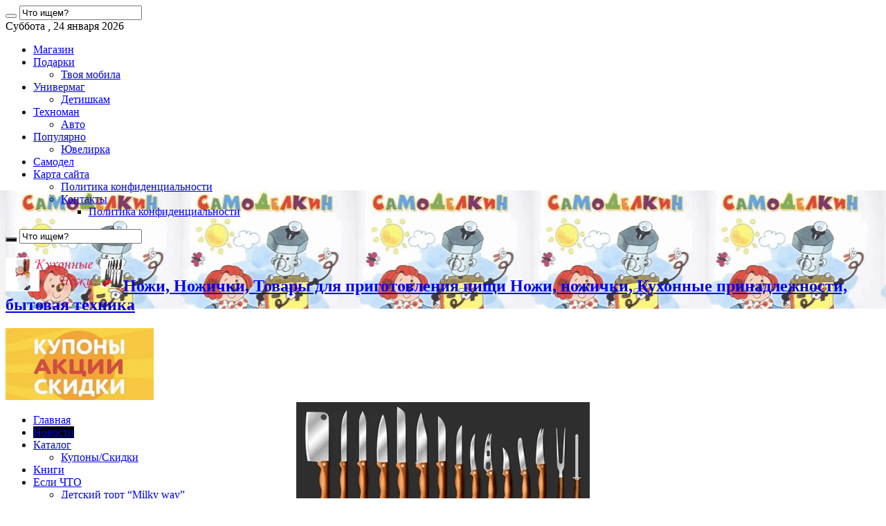

--- FILE ---
content_type: text/html; charset=UTF-8
request_url: https://nogichki.ru/stavki-na-futbol-i-kak-obojti-blokirovku-s-pomoshhyu-rabochego-zerkala-fansport/
body_size: 29679
content:
<!DOCTYPE html>
<html lang="ru-RU" prefix="og: http://ogp.me/ns#">
<head>
<script async src="https://pagead2.googlesyndication.com/pagead/js/adsbygoogle.js?client=ca-pub-3046838235209944"crossorigin="anonymous"></script>
<meta name="telderi" content="33809bd12b573902c7590ed98eec094c" />
<meta charset="UTF-8" />
<link rel="profile" href="http://gmpg.org/xfn/11" />
<link rel="pingback" href="https://nogichki.ru/xmlrpc.php" />
<title>Ставки на футбол и как  обойти блокировку с помощью рабочего зеркала Фанспорт &#8211; Ножи, Ножички, Товары для приготовления пищи</title>
<meta property="og:title" content="Ставки на футбол и как  обойти блокировку с помощью рабочего зеркала Фанспорт - Ножи, Ножички, Товары для приготовления пищи"/>
<meta property="og:type" content="article"/>
<meta property="og:description" content="Ставки на футбол являются одним из самых популярных видов ставок в настоящее время, всё это благодар"/>
<meta property="og:url" content="https://nogichki.ru/stavki-na-futbol-i-kak-obojti-blokirovku-s-pomoshhyu-rabochego-zerkala-fansport/"/>
<meta property="og:site_name" content="Ножи, Ножички, Товары для приготовления пищи"/>
<link rel='dns-prefetch' href='//ajax.googleapis.com' />
<link rel='dns-prefetch' href='//fonts.googleapis.com' />
<link rel='dns-prefetch' href='//s.w.org' />
<link rel="alternate" type="application/rss+xml" title="Ножи, Ножички, Товары для приготовления пищи &raquo; Лента" href="https://nogichki.ru/feed/" />
<link rel="alternate" type="application/rss+xml" title="Ножи, Ножички, Товары для приготовления пищи &raquo; Лента комментариев" href="https://nogichki.ru/comments/feed/" />
<link rel="alternate" type="application/rss+xml" title="Ножи, Ножички, Товары для приготовления пищи &raquo; Лента комментариев к &laquo;Ставки на футбол и как  обойти блокировку с помощью рабочего зеркала Фанспорт&raquo;" href="https://nogichki.ru/stavki-na-futbol-i-kak-obojti-blokirovku-s-pomoshhyu-rabochego-zerkala-fansport/feed/" />
		<script type="text/javascript">
			window._wpemojiSettings = {"baseUrl":"https:\/\/s.w.org\/images\/core\/emoji\/13.0.1\/72x72\/","ext":".png","svgUrl":"https:\/\/s.w.org\/images\/core\/emoji\/13.0.1\/svg\/","svgExt":".svg","source":{"concatemoji":"https:\/\/nogichki.ru\/wp-includes\/js\/wp-emoji-release.min.js"}};
			!function(e,a,t){var n,r,o,i=a.createElement("canvas"),p=i.getContext&&i.getContext("2d");function s(e,t){var a=String.fromCharCode;p.clearRect(0,0,i.width,i.height),p.fillText(a.apply(this,e),0,0);e=i.toDataURL();return p.clearRect(0,0,i.width,i.height),p.fillText(a.apply(this,t),0,0),e===i.toDataURL()}function c(e){var t=a.createElement("script");t.src=e,t.defer=t.type="text/javascript",a.getElementsByTagName("head")[0].appendChild(t)}for(o=Array("flag","emoji"),t.supports={everything:!0,everythingExceptFlag:!0},r=0;r<o.length;r++)t.supports[o[r]]=function(e){if(!p||!p.fillText)return!1;switch(p.textBaseline="top",p.font="600 32px Arial",e){case"flag":return s([127987,65039,8205,9895,65039],[127987,65039,8203,9895,65039])?!1:!s([55356,56826,55356,56819],[55356,56826,8203,55356,56819])&&!s([55356,57332,56128,56423,56128,56418,56128,56421,56128,56430,56128,56423,56128,56447],[55356,57332,8203,56128,56423,8203,56128,56418,8203,56128,56421,8203,56128,56430,8203,56128,56423,8203,56128,56447]);case"emoji":return!s([55357,56424,8205,55356,57212],[55357,56424,8203,55356,57212])}return!1}(o[r]),t.supports.everything=t.supports.everything&&t.supports[o[r]],"flag"!==o[r]&&(t.supports.everythingExceptFlag=t.supports.everythingExceptFlag&&t.supports[o[r]]);t.supports.everythingExceptFlag=t.supports.everythingExceptFlag&&!t.supports.flag,t.DOMReady=!1,t.readyCallback=function(){t.DOMReady=!0},t.supports.everything||(n=function(){t.readyCallback()},a.addEventListener?(a.addEventListener("DOMContentLoaded",n,!1),e.addEventListener("load",n,!1)):(e.attachEvent("onload",n),a.attachEvent("onreadystatechange",function(){"complete"===a.readyState&&t.readyCallback()})),(n=t.source||{}).concatemoji?c(n.concatemoji):n.wpemoji&&n.twemoji&&(c(n.twemoji),c(n.wpemoji)))}(window,document,window._wpemojiSettings);
		</script>
		<style type="text/css">
img.wp-smiley,
img.emoji {
	display: inline !important;
	border: none !important;
	box-shadow: none !important;
	height: 1em !important;
	width: 1em !important;
	margin: 0 .07em !important;
	vertical-align: -0.1em !important;
	background: none !important;
	padding: 0 !important;
}
</style>
	<link rel='stylesheet' id='taqyeem-style-css'  href='https://nogichki.ru/wp-content/plugins/taqyeem/style.css' type='text/css' media='all' />
<link rel='stylesheet' id='wp-block-library-css'  href='https://nogichki.ru/wp-includes/css/dist/block-library/style.min.css' type='text/css' media='all' />
<link rel='stylesheet' id='cforms2-css'  href='https://nogichki.ru/wp-content/plugins/cforms2/styling/shiny_style.css' type='text/css' media='all' />
<link rel='stylesheet' id='sow-button-base-css'  href='https://nogichki.ru/wp-content/plugins/so-widgets-bundle/widgets/button/css/style.css' type='text/css' media='all' />
<link rel='stylesheet' id='sow-button-atom-12ef177cfaa5-css'  href='https://nogichki.ru/wp-content/uploads/siteorigin-widgets/sow-button-atom-12ef177cfaa5.css' type='text/css' media='all' />
<link rel='stylesheet' id='sow-button-wire-f9a01b3d6501-css'  href='https://nogichki.ru/wp-content/uploads/siteorigin-widgets/sow-button-wire-f9a01b3d6501.css' type='text/css' media='all' />
<link rel='stylesheet' id='taqyeem-buttons-style-css'  href='https://nogichki.ru/wp-content/plugins/taqyeem-buttons/assets/style.css' type='text/css' media='all' />
<link rel='stylesheet' id='style-slideshow-css'  href='https://nogichki.ru/wp-content/plugins/wp-slideshow-posts/css/style-slideshow.css' type='text/css' media='all' />
<link rel='stylesheet' id='style-breaking-news-css'  href='https://nogichki.ru/wp-content/plugins/wp-slideshow-posts/css/style-breaking-news.css' type='text/css' media='all' />
<link rel='stylesheet' id='wp-pagenavi-css'  href='https://nogichki.ru/wp-content/plugins/wp-pagenavi/pagenavi-css.css' type='text/css' media='all' />
<link rel='stylesheet' id='jquery-ui-style-css'  href='https://ajax.googleapis.com/ajax/libs/jqueryui/1.11.4/themes/ui-darkness/jquery-ui.css' type='text/css' media='all' />
<link rel='stylesheet' id='tie-style-css'  href='https://nogichki.ru/wp-content/themes/sahifa/style.css' type='text/css' media='all' />
<link rel='stylesheet' id='tie-ilightbox-skin-css'  href='https://nogichki.ru/wp-content/themes/sahifa/css/ilightbox/metro-white-skin/skin.css' type='text/css' media='all' />
<link rel='stylesheet' id='Droid+Sans-css'  href='https://fonts.googleapis.com/css?family=Droid+Sans%3Aregular%2C700&#038;subset=latin%2Ccyrillic%2Ccyrillic-ext' type='text/css' media='all' />
<link rel='stylesheet' id='wp-advanced-rp-css-css'  href='https://nogichki.ru/wp-content/plugins/advanced-recent-posts-widget/css/advanced-recent-posts-widget.css' type='text/css' media='all' />
<script type='text/javascript' src='https://nogichki.ru/wp-includes/js/jquery/jquery.min.js' id='jquery-core-js'></script>
<script type='text/javascript' src='https://nogichki.ru/wp-includes/js/jquery/jquery-migrate.min.js' id='jquery-migrate-js'></script>
<script type='text/javascript' src='https://nogichki.ru/wp-content/plugins/taqyeem/js/tie.js' id='taqyeem-main-js'></script>
<script type='text/javascript' id='cegg-price-alert-js-extra'>
/* <![CDATA[ */
var ceggPriceAlert = {"ajaxurl":"https:\/\/nogichki.ru\/wp-admin\/admin-ajax.php","nonce":"1b209ccf57"};
/* ]]> */
</script>
<script type='text/javascript' src='https://nogichki.ru/wp-content/plugins/content-egg/res/js/price_alert.js' id='cegg-price-alert-js'></script>
<script type='text/javascript' id='cforms2-js-extra'>
/* <![CDATA[ */
var cforms2_ajax = {"url":"https:\/\/nogichki.ru\/wp-admin\/admin-ajax.php","nonces":{"submitcform":"152e40b4fd"}};
/* ]]> */
</script>
<script type='text/javascript' src='https://nogichki.ru/wp-content/plugins/cforms2/js/cforms.js' id='cforms2-js'></script>
<script type='text/javascript' src='https://nogichki.ru/wp-content/plugins/wp-slideshow-posts/js/jquery.easing.1.3.js' id='jquery.easing-js'></script>
<script type='text/javascript' src='https://nogichki.ru/wp-content/plugins/wp-slideshow-posts/js/jquery.cycle.all.js' id='jquery.cycle-js'></script>
<script type='text/javascript' id='control.slider-js-extra'>
/* <![CDATA[ */
var slider_params = {"time":"5000"};
/* ]]> */
</script>
<script type='text/javascript' src='https://nogichki.ru/wp-content/plugins/wp-slideshow-posts/js/control.slider.js' id='control.slider-js'></script>
<script type='text/javascript' id='control.breakingnews-js-extra'>
/* <![CDATA[ */
var breakingnews_params = {"time":"5000"};
/* ]]> */
</script>
<script type='text/javascript' src='https://nogichki.ru/wp-content/plugins/wp-slideshow-posts/js/control-breakingnews.js' id='control.breakingnews-js'></script>
<link rel="https://api.w.org/" href="https://nogichki.ru/wp-json/" /><link rel="alternate" type="application/json" href="https://nogichki.ru/wp-json/wp/v2/posts/40666" /><link rel="EditURI" type="application/rsd+xml" title="RSD" href="https://nogichki.ru/xmlrpc.php?rsd" />
<link rel="wlwmanifest" type="application/wlwmanifest+xml" href="https://nogichki.ru/wp-includes/wlwmanifest.xml" /> 
<meta name="generator" content="WordPress 5.6.16" />
<link rel="canonical" href="https://nogichki.ru/stavki-na-futbol-i-kak-obojti-blokirovku-s-pomoshhyu-rabochego-zerkala-fansport/" />
<link rel='shortlink' href='https://nogichki.ru/?p=40666' />
<link rel="alternate" type="application/json+oembed" href="https://nogichki.ru/wp-json/oembed/1.0/embed?url=https%3A%2F%2Fnogichki.ru%2Fstavki-na-futbol-i-kak-obojti-blokirovku-s-pomoshhyu-rabochego-zerkala-fansport%2F" />
<link rel="alternate" type="text/xml+oembed" href="https://nogichki.ru/wp-json/oembed/1.0/embed?url=https%3A%2F%2Fnogichki.ru%2Fstavki-na-futbol-i-kak-obojti-blokirovku-s-pomoshhyu-rabochego-zerkala-fansport%2F&#038;format=xml" />
<script type='text/javascript'>
/* <![CDATA[ */
var taqyeem = {"ajaxurl":"https://nogichki.ru/wp-admin/admin-ajax.php" , "your_rating":"Your Rating:"};
/* ]]> */
</script>
<style type="text/css" media="screen"> 

</style> 
<style data-context="foundation-flickity-css">/*! Flickity v2.0.2
http://flickity.metafizzy.co
---------------------------------------------- */.flickity-enabled{position:relative}.flickity-enabled:focus{outline:0}.flickity-viewport{overflow:hidden;position:relative;height:100%}.flickity-slider{position:absolute;width:100%;height:100%}.flickity-enabled.is-draggable{-webkit-tap-highlight-color:transparent;tap-highlight-color:transparent;-webkit-user-select:none;-moz-user-select:none;-ms-user-select:none;user-select:none}.flickity-enabled.is-draggable .flickity-viewport{cursor:move;cursor:-webkit-grab;cursor:grab}.flickity-enabled.is-draggable .flickity-viewport.is-pointer-down{cursor:-webkit-grabbing;cursor:grabbing}.flickity-prev-next-button{position:absolute;top:50%;width:44px;height:44px;border:none;border-radius:50%;background:#fff;background:hsla(0,0%,100%,.75);cursor:pointer;-webkit-transform:translateY(-50%);transform:translateY(-50%)}.flickity-prev-next-button:hover{background:#fff}.flickity-prev-next-button:focus{outline:0;box-shadow:0 0 0 5px #09f}.flickity-prev-next-button:active{opacity:.6}.flickity-prev-next-button.previous{left:10px}.flickity-prev-next-button.next{right:10px}.flickity-rtl .flickity-prev-next-button.previous{left:auto;right:10px}.flickity-rtl .flickity-prev-next-button.next{right:auto;left:10px}.flickity-prev-next-button:disabled{opacity:.3;cursor:auto}.flickity-prev-next-button svg{position:absolute;left:20%;top:20%;width:60%;height:60%}.flickity-prev-next-button .arrow{fill:#333}.flickity-page-dots{position:absolute;width:100%;bottom:-25px;padding:0;margin:0;list-style:none;text-align:center;line-height:1}.flickity-rtl .flickity-page-dots{direction:rtl}.flickity-page-dots .dot{display:inline-block;width:10px;height:10px;margin:0 8px;background:#333;border-radius:50%;opacity:.25;cursor:pointer}.flickity-page-dots .dot.is-selected{opacity:1}</style><style data-context="foundation-slideout-css">.slideout-menu{position:fixed;left:0;top:0;bottom:0;right:auto;z-index:0;width:256px;overflow-y:auto;-webkit-overflow-scrolling:touch;display:none}.slideout-menu.pushit-right{left:auto;right:0}.slideout-panel{position:relative;z-index:1;will-change:transform}.slideout-open,.slideout-open .slideout-panel,.slideout-open body{overflow:hidden}.slideout-open .slideout-menu{display:block}.pushit{display:none}</style><link rel="shortcut icon" href="http://nogichki.ru/wp-content/uploads/2015/10/ico.jpg" title="Favicon" />	
<!--[if IE]>
<script type="text/javascript">jQuery(document).ready(function (){ jQuery(".menu-item").has("ul").children("a").attr("aria-haspopup", "true");});</script>
<![endif]-->	
<!--[if lt IE 9]>
<script src="https://nogichki.ru/wp-content/themes/sahifa/js/html5.js"></script>
<script src="https://nogichki.ru/wp-content/themes/sahifa/js/selectivizr-min.js"></script>
<![endif]-->
<!--[if IE 9]>
<link rel="stylesheet" type="text/css" media="all" href="https://nogichki.ru/wp-content/themes/sahifa/css/ie9.css" />
<![endif]-->
<!--[if IE 8]>
<link rel="stylesheet" type="text/css" media="all" href="https://nogichki.ru/wp-content/themes/sahifa/css/ie8.css" />
<![endif]-->
<!--[if IE 7]>
<link rel="stylesheet" type="text/css" media="all" href="https://nogichki.ru/wp-content/themes/sahifa/css/ie7.css" />
<![endif]-->


<meta name="viewport" content="width=device-width, initial-scale=1.0" />



<style type="text/css" media="screen"> 

.footer-widget-top h4, .footer-widget-top h4 a{
	color :#050505;
}

	
body {
	background-image : url(https://nogichki.ru/wp-content/themes/sahifa/images/patterns/body-bg27.png);
	background-position: top center;
}

a {
	text-decoration: underline;
}
		
#theme-header {
		background-image: url('https://nogichki.ru/wp-content/uploads/2020/05/2020-05-17_061238.png') !important; 
	background-repeat:no-repeat !important; 
	background-attachment:scroll !important; 
	background-position:center center !important; 
}

			
.tie-cat-37 a.more-link {background-color:#000000;}
.tie-cat-37 .cat-box-content {border-bottom-color:#000000; }
			body{
background-image: url('https://nogichki.ru/wp-content/uploads/2020/05/2020-05-30_102907.png') !important; 
background-repeat:repeat-x !important; 
background-attachment:fixed !important; 
background-position:center center !important; 
}
#main-nav,
.cat-box-content,
#sidebar .widget-container,
.post-listing,
#commentform {
	border-bottom-color: #000000;
}
	
.search-block .search-button,
#topcontrol,
#main-nav ul li.current-menu-item a,
#main-nav ul li.current-menu-item a:hover,
#main-nav ul li.current_page_parent a,
#main-nav ul li.current_page_parent a:hover,
#main-nav ul li.current-menu-parent a,
#main-nav ul li.current-menu-parent a:hover,
#main-nav ul li.current-page-ancestor a,
#main-nav ul li.current-page-ancestor a:hover,
.pagination span.current,
.share-post span.share-text,
.flex-control-paging li a.flex-active,
.ei-slider-thumbs li.ei-slider-element,
.review-percentage .review-item span span,
.review-final-score,
.button,
a.button,
a.more-link,
#main-content input[type="submit"],
.form-submit #submit,
#login-form .login-button,
.widget-feedburner .feedburner-subscribe,
input[type="submit"],
#buddypress button,
#buddypress a.button,
#buddypress input[type=submit],
#buddypress input[type=reset],
#buddypress ul.button-nav li a,
#buddypress div.generic-button a,
#buddypress .comment-reply-link,
#buddypress div.item-list-tabs ul li a span,
#buddypress div.item-list-tabs ul li.selected a,
#buddypress div.item-list-tabs ul li.current a,
#buddypress #members-directory-form div.item-list-tabs ul li.selected span,
#members-list-options a.selected,
#groups-list-options a.selected,
body.dark-skin #buddypress div.item-list-tabs ul li a span,
body.dark-skin #buddypress div.item-list-tabs ul li.selected a,
body.dark-skin #buddypress div.item-list-tabs ul li.current a,
body.dark-skin #members-list-options a.selected,
body.dark-skin #groups-list-options a.selected,
.search-block-large .search-button,
#featured-posts .flex-next:hover,
#featured-posts .flex-prev:hover,
a.tie-cart span.shooping-count,
.woocommerce span.onsale,
.woocommerce-page span.onsale ,
.woocommerce .widget_price_filter .ui-slider .ui-slider-handle,
.woocommerce-page .widget_price_filter .ui-slider .ui-slider-handle,
#check-also-close,
a.post-slideshow-next,
a.post-slideshow-prev,
.widget_price_filter .ui-slider .ui-slider-handle,
.quantity .minus:hover,
.quantity .plus:hover,
.mejs-container .mejs-controls .mejs-time-rail .mejs-time-current,
#reading-position-indicator  {
	background-color:#000000;
}

::-webkit-scrollbar-thumb{
	background-color:#000000 !important;
}
	
#theme-footer,
#theme-header,
.top-nav ul li.current-menu-item:before,
#main-nav .menu-sub-content ,
#main-nav ul ul,
#check-also-box { 
	border-top-color: #000000;
}
	
.search-block:after {
	border-right-color:#000000;
}

body.rtl .search-block:after {
	border-left-color:#000000;
}

#main-nav ul > li.menu-item-has-children:hover > a:after,
#main-nav ul > li.mega-menu:hover > a:after {
	border-color:transparent transparent #000000;
}
	
.widget.timeline-posts li a:hover,
.widget.timeline-posts li a:hover span.tie-date {
	color: #000000;
}

.widget.timeline-posts li a:hover span.tie-date:before {
	background: #000000;
	border-color: #000000;
}

#order_review,
#order_review_heading {
	border-color: #000000;
}


</style> 

		<script type="text/javascript">
			/* <![CDATA[ */
				var sf_position = '0';
				var sf_templates = "<a href=\"{search_url_escaped}\">\u0412\u044b\u0432\u043e\u0434 \u0432\u0441\u0435\u0445 \u0440\u0435\u0437\u0443\u043b\u044c\u0442\u0430\u0442\u043e\u0432<\/a>";
				var sf_input = '.search-live';
				jQuery(document).ready(function(){
					jQuery(sf_input).ajaxyLiveSearch({"expand":false,"searchUrl":"https:\/\/nogichki.ru\/?s=%s","text":"Search","delay":500,"iwidth":180,"width":315,"ajaxUrl":"https:\/\/nogichki.ru\/wp-admin\/admin-ajax.php","rtl":0});
					jQuery(".live-search_ajaxy-selective-input").keyup(function() {
						var width = jQuery(this).val().length * 8;
						if(width < 50) {
							width = 50;
						}
						jQuery(this).width(width);
					});
					jQuery(".live-search_ajaxy-selective-search").click(function() {
						jQuery(this).find(".live-search_ajaxy-selective-input").focus();
					});
					jQuery(".live-search_ajaxy-selective-close").click(function() {
						jQuery(this).parent().remove();
					});
				});
			/* ]]> */
		</script>
		<link rel="icon" href="https://nogichki.ru/wp-content/uploads/2015/10/cropped-ico-32x32.jpg" sizes="32x32" />
<link rel="icon" href="https://nogichki.ru/wp-content/uploads/2015/10/cropped-ico-192x192.jpg" sizes="192x192" />
<link rel="apple-touch-icon" href="https://nogichki.ru/wp-content/uploads/2015/10/cropped-ico-180x180.jpg" />
<meta name="msapplication-TileImage" content="https://nogichki.ru/wp-content/uploads/2015/10/cropped-ico-270x270.jpg" />
<style>.ios7.web-app-mode.has-fixed header{ background-color: rgba(3,122,221,.88);}</style><script data-ad-client="ca-pub-3046838235209944" async src="https://pagead2.googlesyndication.com/pagead/js/adsbygoogle.js"></script>
</head>
<body id="top" class="post-template-default single single-post postid-40666 single-format-standard lazy-enabled">

<div class="wrapper-outer">

	<div class="background-cover"></div>

	<aside id="slide-out">
	
			<div class="search-mobile">
			<form method="get" id="searchform-mobile" action="https://nogichki.ru/">
				<button class="search-button" type="submit" value="Что ищем?"><i class="fa fa-search"></i></button>	
				<input type="text" id="s-mobile" name="s" title="Что ищем?" value="Что ищем?" onfocus="if (this.value == 'Что ищем?') {this.value = '';}" onblur="if (this.value == '') {this.value = 'Что ищем?';}"  />
			</form>
		</div><!-- .search-mobile /-->
		
		
		<div id="mobile-menu" ></div>
	</aside><!-- #slide-out /-->

		<div id="wrapper" class="wide-layout">
		<div class="inner-wrapper">

		<header id="theme-header" class="theme-header">
						<div id="top-nav" class="top-nav">
				<div class="container">

							<span class="today-date">Суббота , 24 января 2026</span>					
				<div class="top-menu"><ul id="menu-menyu-sverxu" class="menu"><li id="menu-item-1379" class="menu-item menu-item-type-post_type menu-item-object-page menu-item-home menu-item-1379"><a href="https://nogichki.ru/">Магазин</a></li>
<li id="menu-item-12476" class="menu-item menu-item-type-custom menu-item-object-custom menu-item-has-children menu-item-12476"><a href="https://nowpodarki.ru/">Подарки</a>
<ul class="sub-menu">
	<li id="menu-item-39760" class="menu-item menu-item-type-custom menu-item-object-custom menu-item-39760"><a href="https://telemobibli.ru">Твоя мобила</a></li>
</ul>
</li>
<li id="menu-item-12475" class="menu-item menu-item-type-custom menu-item-object-custom menu-item-has-children menu-item-12475"><a href="https://krosdom.ru">Универмаг</a>
<ul class="sub-menu">
	<li id="menu-item-39771" class="menu-item menu-item-type-custom menu-item-object-custom menu-item-39771"><a href="https://baby-fly.ru">Детишкам</a></li>
</ul>
</li>
<li id="menu-item-39759" class="menu-item menu-item-type-custom menu-item-object-custom menu-item-has-children menu-item-39759"><a href="https://avtomotomix.ru">Техноман</a>
<ul class="sub-menu">
	<li id="menu-item-12477" class="menu-item menu-item-type-custom menu-item-object-custom menu-item-12477"><a href="https://avtoparktroniki.ru/">Авто</a></li>
</ul>
</li>
<li id="menu-item-12484" class="menu-item menu-item-type-taxonomy menu-item-object-category menu-item-has-children menu-item-12484"><a href="https://nogichki.ru/rubr/populyarno/">Популярно</a>
<ul class="sub-menu">
	<li id="menu-item-39772" class="menu-item menu-item-type-custom menu-item-object-custom menu-item-39772"><a href="https://uvelirnaya.ru">Ювелирка</a></li>
</ul>
</li>
<li id="menu-item-12485" class="menu-item menu-item-type-taxonomy menu-item-object-category current-post-ancestor current-menu-parent current-post-parent menu-item-12485"><a href="https://nogichki.ru/rubr/sdelaj-sam/">Самодел</a></li>
<li id="menu-item-12318" class="menu-item menu-item-type-post_type menu-item-object-page menu-item-has-children menu-item-12318"><a href="https://nogichki.ru/maps/">Карта сайта</a>
<ul class="sub-menu">
	<li id="menu-item-12472" class="menu-item menu-item-type-post_type menu-item-object-page menu-item-12472"><a href="https://nogichki.ru/politika-konfidencialnosti/">Политика конфиденциальности</a></li>
	<li id="menu-item-12473" class="menu-item menu-item-type-post_type menu-item-object-page menu-item-has-children menu-item-12473"><a href="https://nogichki.ru/kontakty/">Контакты</a>
	<ul class="sub-menu">
		<li id="menu-item-39753" class="menu-item menu-item-type-post_type menu-item-object-page menu-item-privacy-policy menu-item-39753"><a href="https://nogichki.ru/politika-konfidencialnosti-2/">Политика конфиденциальности</a></li>
	</ul>
</li>
</ul>
</li>
</ul></div>
						<div class="search-block">
						<form method="get" id="searchform-header" action="https://nogichki.ru/">
							<button class="search-button" type="submit" value="Что ищем?"><i class="fa fa-search"></i></button>	
							<input class="search-live" type="text" id="s-header" name="s" title="Что ищем?" value="Что ищем?" onfocus="if (this.value == 'Что ищем?') {this.value = '';}" onblur="if (this.value == '') {this.value = 'Что ищем?';}"  />
						</form>
					</div><!-- .search-block /-->
		
	
				</div><!-- .container /-->
			</div><!-- .top-menu /-->
			
		<div class="header-content">
		
					<a id="slide-out-open" class="slide-out-open" href="#"><span></span></a>
				
			<div class="logo" style=" margin-top:3px; margin-bottom:3px;">
			<h2>								<a title="Ножи, Ножички, Товары для приготовления пищи" href="https://nogichki.ru/">
					<img src="http://nogichki.ru/wp-content/uploads/2015/10/logo1.png" alt="Ножи, Ножички, Товары для приготовления пищи"  /><strong>Ножи, Ножички, Товары для приготовления пищи Ножи, ножички, Кухонные принадлежности, бытовая техника</strong>
				</a>
			</h2>			</div><!-- .logo /-->
			<div class="e3lan e3lan-top">			
			<a href="https://nogichki.ru/rubr/kupony-skidki/" title="" >
				<img src="https://nogichki.ru/wp-content/uploads/2020/05/2020-02-20_234804.png" alt="" />
			</a>
				</div>			<div class="clear"></div>
			
		</div>	
													<nav id="main-nav" class="fixed-enabled">
				<div class="container">
				
				
					<div class="main-menu"><ul id="menu-glavnoe-menyu" class="menu"><li id="menu-item-10182" class="menu-item menu-item-type-post_type menu-item-object-page menu-item-10182"><a href="https://nogichki.ru/glav/">Главная</a></li>
<li id="menu-item-1268" class="menu-item menu-item-type-post_type menu-item-object-page current_page_parent menu-item-1268"><a href="https://nogichki.ru/publikacii/">Новости</a></li>
<li id="menu-item-12211" class="menu-item menu-item-type-post_type menu-item-object-page menu-item-home menu-item-has-children menu-item-12211"><a href="https://nogichki.ru/">Каталог</a>
<ul class="sub-menu menu-sub-content">
	<li id="menu-item-12481" class="menu-item menu-item-type-taxonomy menu-item-object-category menu-item-12481"><a href="https://nogichki.ru/rubr/kupony-skidki/">Купоны/Скидки</a></li>
</ul>
</li>
<li id="menu-item-26421" class="menu-item menu-item-type-post_type menu-item-object-page menu-item-26421"><a href="https://nogichki.ru/kulinarnye-knigi/">Книги</a></li>
<li id="menu-item-12474" class="menu-item menu-item-type-post_type menu-item-object-page menu-item-has-children menu-item-12474"><a href="https://nogichki.ru/esli-chto/">Если ЧТО</a>
<ul class="sub-menu menu-sub-content">
	<li id="menu-item-41319" class="menu-item menu-item-type-post_type menu-item-object-page menu-item-41319"><a href="https://nogichki.ru/detskii-tort-milky-way/">Детский торт “Milky way”</a></li>
	<li id="menu-item-41320" class="menu-item menu-item-type-post_type menu-item-object-page menu-item-41320"><a href="https://nogichki.ru/kefal-jarenaia/">Кефаль жареная</a></li>
	<li id="menu-item-41321" class="menu-item menu-item-type-post_type menu-item-object-page menu-item-41321"><a href="https://nogichki.ru/pashalnyi-kylich/">Пасхальный кулич</a></li>
	<li id="menu-item-41322" class="menu-item menu-item-type-post_type menu-item-object-page menu-item-41322"><a href="https://nogichki.ru/postnye-pirojki-s-kapystoi/">Постные пирожки с капустой</a></li>
	<li id="menu-item-41323" class="menu-item menu-item-type-post_type menu-item-object-page menu-item-41323"><a href="https://nogichki.ru/postnyi-plov-s-gribami/">Постный плов с грибами</a></li>
	<li id="menu-item-41324" class="menu-item menu-item-type-post_type menu-item-object-page menu-item-41324"><a href="https://nogichki.ru/risovyi-syp-s-repoi/">Рисовый суп с репой</a></li>
	<li id="menu-item-41325" class="menu-item menu-item-type-post_type menu-item-object-page menu-item-41325"><a href="https://nogichki.ru/slychainyi-recept-zrazy-kartofelnye/">Случайный рецепт “Зразы картофельные”!</a></li>
	<li id="menu-item-41326" class="menu-item menu-item-type-post_type menu-item-object-page menu-item-41326"><a href="https://nogichki.ru/syp-s-krevetkami-po-brazilski/">Суп с креветками по-бразильски</a></li>
	<li id="menu-item-41327" class="menu-item menu-item-type-post_type menu-item-object-page menu-item-41327"><a href="https://nogichki.ru/syp-s-tykvoi-i-perlovkoi/">Суп с тыквой и перловкой</a></li>
	<li id="menu-item-41328" class="menu-item menu-item-type-post_type menu-item-object-page menu-item-41328"><a href="https://nogichki.ru/shavelevyi-syp/">Щавелевый суп</a></li>
</ul>
</li>
<li id="menu-item-12483" class="menu-item menu-item-type-taxonomy menu-item-object-category menu-item-has-children menu-item-12483"><a href="https://nogichki.ru/rubr/recepty/">Рецепты</a>
<ul class="sub-menu menu-sub-content">
	<li id="menu-item-41308" class="menu-item menu-item-type-post_type menu-item-object-page menu-item-41308"><a href="https://nogichki.ru/tyshenaia-kapysta-s-kyricei/">Тушеная капуста с курицей</a></li>
	<li id="menu-item-41309" class="menu-item menu-item-type-post_type menu-item-object-page menu-item-41309"><a href="https://nogichki.ru/piramidka-iz-ovoshei-s-gribami/">Пирамидка из овощей с грибами</a></li>
	<li id="menu-item-41310" class="menu-item menu-item-type-post_type menu-item-object-page menu-item-41310"><a href="https://nogichki.ru/bobovyi-salat-bystrogo-prigotovleniia/">Бобовый салат быстрого приготовления</a></li>
	<li id="menu-item-41311" class="menu-item menu-item-type-post_type menu-item-object-page menu-item-41311"><a href="https://nogichki.ru/ianina-picca-v-2-h-variantah/">Пицца в 2-х вариантах</a></li>
	<li id="menu-item-41312" class="menu-item menu-item-type-post_type menu-item-object-page menu-item-41312"><a href="https://nogichki.ru/tort-morojenoe-iunskaia-sladost/">Торт-мороженое «Июньская сладость»</a></li>
	<li id="menu-item-41313" class="menu-item menu-item-type-post_type menu-item-object-page menu-item-41313"><a href="https://nogichki.ru/postnye-ponchiki-bez-iaic-i-moloka/">Постные пончики (без яиц и молока)</a></li>
	<li id="menu-item-41314" class="menu-item menu-item-type-post_type menu-item-object-page menu-item-41314"><a href="https://nogichki.ru/pirojki-s-zelenym-lykom-i-iaicom/">Пирожки с зеленым луком и яйцом</a></li>
	<li id="menu-item-41315" class="menu-item menu-item-type-post_type menu-item-object-page menu-item-41315"><a href="https://nogichki.ru/pashalnoe-pechene-ot-iany/">Пасхальное печенье</a></li>
	<li id="menu-item-41316" class="menu-item menu-item-type-post_type menu-item-object-page menu-item-41316"><a href="https://nogichki.ru/syp-s-tykvoi-i-perlovkoi/">Суп с тыквой и перловкой</a></li>
</ul>
</li>
<li id="menu-item-40293" class="menu-item menu-item-type-post_type menu-item-object-page menu-item-has-children menu-item-40293"><a href="https://nogichki.ru/zagotovki/">Заготовки</a>
<ul class="sub-menu menu-sub-content">
	<li id="menu-item-40294" class="menu-item menu-item-type-post_type menu-item-object-page menu-item-40294"><a href="https://nogichki.ru/aksessuary-dlya-kuxni/">Аксессуары для кухни</a></li>
</ul>
</li>
<li id="menu-item-40558" class="menu-item menu-item-type-custom menu-item-object-custom menu-item-40558"><a href="https://www.ozon.ru/referral/?code=OZONDI7O32">Ваш OZON</a></li>
<li id="menu-item-12480" class="menu-item menu-item-type-taxonomy menu-item-object-category menu-item-has-children menu-item-12480"><a href="https://nogichki.ru/rubr/obyavleniya/">Быт</a>
<ul class="sub-menu menu-sub-content">
	<li id="menu-item-41307" class="menu-item menu-item-type-post_type menu-item-object-page menu-item-41307"><a href="https://nogichki.ru/doski-razdelochnye/">Доски разделочные</a></li>
	<li id="menu-item-40305" class="menu-item menu-item-type-post_type menu-item-object-page menu-item-40305"><a href="https://nogichki.ru/fartuki-kuxonnye/">Фартуки кухонные</a></li>
	<li id="menu-item-40306" class="menu-item menu-item-type-custom menu-item-object-custom menu-item-40306"><a href="https://vpuhovike.ru">Утеплись к зиме!</a></li>
	<li id="menu-item-12479" class="menu-item menu-item-type-custom menu-item-object-custom menu-item-12479"><a href="https://pere3.ru/">Новинки для Дома</a></li>
</ul>
</li>
<li id="menu-item-40807" class="menu-item menu-item-type-post_type menu-item-object-page menu-item-40807"><a href="https://nogichki.ru/v-novogodnij-vecher/">Новый Год</a></li>
<li id="menu-item-12482" class="menu-item menu-item-type-taxonomy menu-item-object-category menu-item-12482"><a href="https://nogichki.ru/rubr/otdyx/">Отдых</a></li>
<li id="menu-item-1385" class="menu-item menu-item-type-post_type menu-item-object-page menu-item-has-children menu-item-1385"><a href="https://nogichki.ru/kontakty/">Контакты</a>
<ul class="sub-menu menu-sub-content">
	<li id="menu-item-40295" class="menu-item menu-item-type-post_type menu-item-object-page menu-item-privacy-policy menu-item-40295"><a href="https://nogichki.ru/politika-konfidencialnosti-2/">Политика конфиденциальности</a></li>
</ul>
</li>
</ul></div>										<a href="https://nogichki.ru/?tierand=1" class="random-article ttip" title="Случайная статья"><i class="fa fa-random"></i></a>
					
					
				</div>
			</nav><!-- .main-nav /-->
					</header><!-- #header /-->
	
		
	<div class="clear"></div>
	<div id="breaking-news" class="breaking-news">
		<span class="breaking-news-title"><i class="fa fa-bolt"></i> <span>Новости</span></span>
		
					<ul>
					<li><a href="https://nogichki.ru/kurort-krasnaya-polyana-otkroet-gornolyzhnyj-sezon-1-dekabrya/" title="Курорт «Красная Поляна» откроет горнолыжный сезон 1 декабря">Курорт «Красная Поляна» откроет горнолыжный сезон 1 декабря</a></li>
					<li><a href="https://nogichki.ru/finlyandiya-polnostyu-zakroet-granicu-s-rossiej/" title="Финляндия полностью закроет границу с Россией">Финляндия полностью закроет границу с Россией</a></li>
					<li><a href="https://nogichki.ru/rossiyane-uderzhali-liderstvo-po-turpotoku-v-turciyu/" title="Россияне удержали лидерство по турпотоку в Турцию">Россияне удержали лидерство по турпотоку в Турцию</a></li>
					<li><a href="https://nogichki.ru/aeroflot-dobavit-rejsov-na-pxuket-iz-regionov/" title="«Аэрофлот» добавит рейсов на Пхукет из регионов">«Аэрофлот» добавит рейсов на Пхукет из регионов</a></li>
					<li><a href="https://nogichki.ru/kuba-planiruet-v-etom-godu-naladit-ispolzovanie-kart-mir/" title="Куба планирует в этом году наладить использование карт «Мир»">Куба планирует в этом году наладить использование карт «Мир»</a></li>
					<li><a href="https://nogichki.ru/shri-lanka-nachala-vydavat-rossiyanam-besplatnye-vizy/" title="Шри-Ланка начала выдавать россиянам бесплатные визы">Шри-Ланка начала выдавать россиянам бесплатные визы</a></li>
					<li><a href="https://nogichki.ru/na-chernomorskom-poberezhe-shtorm-veka/" title="На Черноморском побережье «Шторм века»">На Черноморском побережье «Шторм века»</a></li>
					<li><a href="https://nogichki.ru/dva-krupnyx-turoperatora-rezko-sokratili-aviaperevozku-v-egipet/" title="Два крупных туроператора резко сократили авиаперевозку в Египет">Два крупных туроператора резко сократили авиаперевозку в Египет</a></li>
					<li><a href="https://nogichki.ru/v-navigaciyu-2024-kruiznye-operatory-vyvedut-na-reki-tri-novyx-teploxoda/" title="В навигацию-2024 круизные операторы выведут на реки три новых теплохода">В навигацию-2024 круизные операторы выведут на реки три новых теплохода</a></li>
					<li><a href="https://nogichki.ru/4-zvezdochnyj-otel-na-roza-xutor-otkroet-zimnij-sezon-pod-novym-brendom/" title="4-звездочный отель на «Роза Хутор» откроет зимний сезон под новым брендом">4-звездочный отель на «Роза Хутор» откроет зимний сезон под новым брендом</a></li>
					</ul>
					
		
		<script type="text/javascript">
			jQuery(document).ready(function(){
								jQuery('#breaking-news ul').innerFade({animationtype: 'fade', speed: 750 , timeout: 3500});
							});
					</script>
	</div> <!-- .breaking-news -->
	
	
	
	<div id="main-content" class="container">
			
		
	
	
		
	<div class="content">
	
				
		<div xmlns:v="http://rdf.data-vocabulary.org/#"  id="crumbs"><span typeof="v:Breadcrumb"><a rel="v:url" property="v:title" class="crumbs-home" href="https://nogichki.ru">Домой</a></span> <span class="delimiter">/</span> <span typeof="v:Breadcrumb"><a rel="v:url" property="v:title" href="https://nogichki.ru/rubr/sdelaj-sam/">Сделай сам</a></span> <span class="delimiter">/</span> <span class="current">Ставки на футбол и как  обойти блокировку с помощью рабочего зеркала Фанспорт</span></div>
					
				
						
		<article class="post-listing post-40666 post type-post status-publish format-standard hentry category-sdelaj-sam" id="the-post">
			
			<div class="post-inner">
			
							<h1 class="name post-title entry-title" itemprop="itemReviewed" itemscope itemtype="http://schema.org/Thing"><span itemprop="name">Ставки на футбол и как  обойти блокировку с помощью рабочего зеркала Фанспорт</span></h1>

						
<p class="post-meta">
	
	
	<span class="post-cats"><i class="fa fa-folder"></i><a href="https://nogichki.ru/rubr/sdelaj-sam/" rel="category tag">Сделай сам</a></span>
	
	<span class="post-comments"><i class="fa fa-comments"></i><a href="https://nogichki.ru/stavki-na-futbol-i-kak-obojti-blokirovku-s-pomoshhyu-rabochego-zerkala-fansport/#respond">Оставить комментарий</a></span>
<span class="post-views"><i class="fa fa-eye"></i>555 Посмотреть</span> </p>
<div class="clear"></div>
			
				<div class="entry">
					<div class="share-post">
	<span class="share-text">Рассказать</span>
	
		<script>
	window.___gcfg = {lang: 'en-US'};
	(function(w, d, s) {
	  function go(){
		var js, fjs = d.getElementsByTagName(s)[0], load = function(url, id) {
		  if (d.getElementById(id)) {return;}
		  js = d.createElement(s); js.src = url; js.id = id;
		  fjs.parentNode.insertBefore(js, fjs);
		};
		load('//connect.facebook.net/en/all.js#xfbml=1', 	'fbjssdk' );
		load('https://apis.google.com/js/plusone.js', 		'gplus1js');
		load('//platform.twitter.com/widgets.js', 			'tweetjs' );
	  }
	  if (w.addEventListener) { w.addEventListener("load", go, false); }
	  else if (w.attachEvent) { w.attachEvent("onload",go); }
	}(window, document, 'script'));
	</script>
	<ul class="normal-social">	
		
						</ul>
		<div class="clear"></div>
</div> <!-- .share-post -->
					
					<p>Ставки на футбол являются одним из самых популярных видов ставок в настоящее время, всё это благодаря активно растущему интересу к футболу. Ставки на спорт – это можно сказать, что спорить с букмекером и выиграть деньги за правильно угаданный результат того или иного поединка.<span id="more-40666"></span> Существует очень много разных букмекерский компаний, но иногда бывает сложно зайти на [&#8230;]<img src="http://feeds.feedburner.com/~r/prohandmade/~4/6msaQVqdat0"  /></p>
</p>
										
									</div><!-- .entry /-->
								<span style="display:none" class="updated">2020-12-12</span>
								<div style="display:none" class="vcard author" itemprop="author" itemscope itemtype="http://schema.org/Person"><strong class="fn" itemprop="name"><a href="https://nogichki.ru/author/cdreal/" title="Записи cdreal" rel="author">cdreal</a></strong></div>
								
				<div class="share-post">
	<span class="share-text">Рассказать</span>
	
		<script>
	window.___gcfg = {lang: 'en-US'};
	(function(w, d, s) {
	  function go(){
		var js, fjs = d.getElementsByTagName(s)[0], load = function(url, id) {
		  if (d.getElementById(id)) {return;}
		  js = d.createElement(s); js.src = url; js.id = id;
		  fjs.parentNode.insertBefore(js, fjs);
		};
		load('//connect.facebook.net/en/all.js#xfbml=1', 	'fbjssdk' );
		load('https://apis.google.com/js/plusone.js', 		'gplus1js');
		load('//platform.twitter.com/widgets.js', 			'tweetjs' );
	  }
	  if (w.addEventListener) { w.addEventListener("load", go, false); }
	  else if (w.attachEvent) { w.attachEvent("onload",go); }
	}(window, document, 'script'));
	</script>
	<ul class="normal-social">	
		
						</ul>
		<div class="clear"></div>
</div> <!-- .share-post -->				<div class="clear"></div>
			</div><!-- .post-inner -->
		</article><!-- .post-listing -->
		
		
		<div class="e3lan e3lan-post">			<script async src="//pagead2.googlesyndication.com/pagead/js/adsbygoogle.js"></script>
<!-- Популярные ножи -->
<ins class="adsbygoogle"
     style="display:block"
     data-ad-client="ca-pub-3046838235209944"
     data-ad-slot="4082333667"
     data-ad-format="auto"></ins>
<script>
(adsbygoogle = window.adsbygoogle || []).push({});
</script>				</div>		
				
		<section id="author-box">
			<div class="block-head">
				<h3>Описание cdreal </h3><div class="stripe-line"></div>
			</div>
			<div class="post-listing">
				<div class="author-bio">
	<div class="author-avatar">
		<img alt='' src='https://secure.gravatar.com/avatar/4f3f096f7160735f29b99ac91e99a460?s=90&#038;d=mm&#038;r=g' srcset='https://secure.gravatar.com/avatar/4f3f096f7160735f29b99ac91e99a460?s=180&#038;d=mm&#038;r=g 2x' class='avatar avatar-90 photo' height='90' width='90' loading='lazy'/>	</div><!-- #author-avatar -->
			<div class="author-description">
								</div><!-- #author-description -->
		
		<div class="author-social flat-social">
				
										
							
				
													
		</div>
		<div class="clear"></div>
</div>
				</div>
		</section><!-- #author-box -->
				
		
						
		<div class="post-navigation">
			<div class="post-previous"><a href="https://nogichki.ru/set-radisson-otkroet-otel-v-punta-kane-v-konce-2020-goda/" rel="prev"><span>Предыдущие</span> Сеть Radisson откроет отель в Пунта-Кане в конце 2020 года</a></div>
			<div class="post-next"><a href="https://nogichki.ru/kak-sozdat-internet-magazin-svoix-podelok-besplatno-na-hopshop/" rel="next"><span>След</span> Как создать интернет магазин своих поделок бесплатно на Hopshop</a></div>
		</div><!-- .post-navigation -->
			
			<section id="related_posts">
		<div class="block-head">
			<h3>Связанные статьи</h3><div class="stripe-line"></div>
		</div>
		<div class="post-listing">
						<div class="related-item">
							
				<h3><a href="https://nogichki.ru/alyuminievyj-vitrazh-stilnaya-innovaciya-dlya-sovremennogo-zdaniya/" rel="bookmark">Алюминиевый витраж: стильная инновация для современного здания</a></h3>
				<p class="post-meta"></p>
			</div>
						<div class="related-item">
							
				<h3><a href="https://nogichki.ru/vybor-interernoj-kraski-dlya-sten-vashego-doma/" rel="bookmark">Выбор интерьерной краски для стен вашего дома</a></h3>
				<p class="post-meta"></p>
			</div>
						<div class="related-item">
							
				<h3><a href="https://nogichki.ru/k-potolki-stilno-krasivo-bystro-bez-shuma-i-pyli/" rel="bookmark">К-Потолки: стильно, красиво, быстро, без шума и пыли</a></h3>
				<p class="post-meta"></p>
			</div>
						<div class="related-item">
							
				<h3><a href="https://nogichki.ru/chudo-frukt-xudeem-vkusno/" rel="bookmark">Чудо Фрукт: худеем вкусно</a></h3>
				<p class="post-meta"></p>
			</div>
						<div class="related-item">
							
				<h3><a href="https://nogichki.ru/tri-tipichnye-oshibki-pri-vybore-shvejnoj-mashinki/" rel="bookmark">Три типичные ошибки при выборе швейной машинки</a></h3>
				<p class="post-meta"></p>
			</div>
						<div class="related-item">
							
				<h3><a href="https://nogichki.ru/kakim-dolzhen-byt-buket-na-vypusknoj-vecher/" rel="bookmark">Каким должен быть букет на выпускной вечер</a></h3>
				<p class="post-meta"></p>
			</div>
						<div class="related-item">
							
				<h3><a href="https://nogichki.ru/rezinovoe-pokrytie-dlya-korovnika/" rel="bookmark">Резиновое покрытие для коровника</a></h3>
				<p class="post-meta"></p>
			</div>
						<div class="related-item">
							
				<h3><a href="https://nogichki.ru/shit-luchshe-i-udobnee-rol-manekena-i-kolodki-vto/" rel="bookmark">Шить лучше и удобнее: роль манекена и колодки ВТО</a></h3>
				<p class="post-meta"></p>
			</div>
						<div class="related-item">
							
				<h3><a href="https://nogichki.ru/otkrytie-kalyanoj-pri-pomoshhi-franshizy/" rel="bookmark">Открытие кальяной при помощи франшизы</a></h3>
				<p class="post-meta"></p>
			</div>
						<div class="related-item">
							
				<h3><a href="https://nogichki.ru/komu-doverit-remont-bytovoj-texniki/" rel="bookmark">Кому доверить ремонт бытовой техники</a></h3>
				<p class="post-meta"></p>
			</div>
						<div class="related-item">
							
				<h3><a href="https://nogichki.ru/remont-potolka-bystro-bez-pyli-i-shuma/" rel="bookmark">Ремонт потолка быстро, без пыли и шума</a></h3>
				<p class="post-meta"></p>
			</div>
						<div class="related-item">
							
				<h3><a href="https://nogichki.ru/proizvodstvo-derevyannyx-okon-vsyo-li-tak-prosto/" rel="bookmark">Производство деревянных окон – всё ли так просто?</a></h3>
				<p class="post-meta"></p>
			</div>
						<div class="clear"></div>
		</div>
	</section>
			
			
	<section id="check-also-box" class="post-listing check-also-right">
		<a href="#" id="check-also-close"><i class="fa fa-close"></i></a>

		<div class="block-head">
			<h3>Проверьте позже...</h3>
		</div>

				<div class="check-also-post">
						
			<h2 class="post-title"><a href="https://nogichki.ru/chicaga-kursy-anglijskogo-mogut-byt-interesnymi-i-s-prestizhnymi-podarkami/" rel="bookmark">CHICAGA: курсы английского могут быть интересными и с престижными подарками</a></h2>
			<p>Большинство выпускников современных школ не могут похвалиться глубокими знаниями&#160; английского языка. Не меняет ситуации и &hellip;</p>
		</div>
				<div class="check-also-post">
						
			<h2 class="post-title"><a href="https://nogichki.ru/samye-populyarnye-i-vostrebovannye-professii-v-2023-godu/" rel="bookmark">Самые популярные и востребованные профессии в 2023 году</a></h2>
			<p>Каждый год, список востребованных профессий постоянно меняется, поэтому ниже представлены одни из самых популярных и &hellip;</p>
		</div>
				<div class="check-also-post">
						
			<h2 class="post-title"><a href="https://nogichki.ru/kak-pravilno-posadit-semena-facelii/" rel="bookmark">Как правильно посадить семена фацелии</a></h2>
			<p>Овощные и плодовые культуры буквально за пару лет «забирают» из грунта основную массу питательных веществ. &hellip;</p>
		</div>
				<div class="check-also-post">
						
			<h2 class="post-title"><a href="https://nogichki.ru/osobennosti-avtomatov-dlya-doma-kak-vybrat/" rel="bookmark">Особенности автоматов для дома: как выбрать?</a></h2>
			<p>Организация надежной электрической системы в доме невозможна без установки на фасадный счетчик автоматического выключателя. Функциональный &hellip;</p>
		</div>
				<div class="check-also-post">
						
			<h2 class="post-title"><a href="https://nogichki.ru/top-5-pravil-gramotnogo-uxoda-za-volosami/" rel="bookmark">ТОП  5 правил грамотного ухода за волосами</a></h2>
			<p>Для современных девушек красивый внешний вид является залогом успеха в жизни. Ухоженная представительница слабого пола &hellip;</p>
		</div>
				<div class="check-also-post">
						
			<h2 class="post-title"><a href="https://nogichki.ru/mozaika-kak-osvoit-etot-vid-iskusstva/" rel="bookmark">Мозаика: как освоить этот вид искусства</a></h2>
			<p>Очень древняя, уважаемая профессия мозаичист. Сейчас редко встретишь описание или приглашение на обучение этому виду &hellip;</p>
		</div>
				<div class="check-also-post">
						
			<h2 class="post-title"><a href="https://nogichki.ru/predstoit-vazhnoe-meropriyatie-na-ulice-rentmebel-pomozhet-s-mebelyu/" rel="bookmark">Предстоит важное мероприятие на улице? Rentmebel поможет с мебелью</a></h2>
			<p>В последнее время заметна приятная тенденция, когда проведение важных мероприятий переносится на улицу. Что может &hellip;</p>
		</div>
				<div class="check-also-post">
						
			<h2 class="post-title"><a href="https://nogichki.ru/benzinovye-generatory-kakoj-vybrat-i-gde-kupit/" rel="bookmark">Бензиновые генераторы: какой выбрать и где купить?</a></h2>
			<p>Перед покупкой бензинового генератора, будет полезно ознакомиться не только с важными техническими характеристиками, но и &hellip;</p>
		</div>
				<div class="check-also-post">
						
			<h2 class="post-title"><a href="https://nogichki.ru/kakoj-pododeyalnik-vybrat-dlya-spalni/" rel="bookmark">Какой пододеяльник выбрать для спальни?</a></h2>
			<p>Пододеяльники – неотъемлемый атрибут каждой спальни. Они создают особый уют в комнате. Красивые комплекты сегодня &hellip;</p>
		</div>
				<div class="check-also-post">
						
			<h2 class="post-title"><a href="https://nogichki.ru/azhurnoe-volshebstvo-magazin-vyazanoj-odezhdy-niny-chernovoj/" rel="bookmark">Ажурное волшебство: магазин вязаной одежды Нины Черновой</a></h2>
			<p>В горсти маленьких зёрнышек таится золотая нива, в крохотном семени — раскидистое дерево, которое будет &hellip;</p>
		</div>
			</section>
			
			
				
		
				
<div id="comments">


<div class="clear"></div>
	<div id="respond" class="comment-respond">
		<h3 id="reply-title" class="comment-reply-title">Добавить комментарий <small><a rel="nofollow" id="cancel-comment-reply-link" href="/stavki-na-futbol-i-kak-obojti-blokirovku-s-pomoshhyu-rabochego-zerkala-fansport/#respond" style="display:none;">Отменить ответ</a></small></h3><p class="must-log-in">Для отправки комментария вам необходимо <a href="https://nogichki.ru/wp-login.php?redirect_to=https%3A%2F%2Fnogichki.ru%2Fstavki-na-futbol-i-kak-obojti-blokirovku-s-pomoshhyu-rabochego-zerkala-fansport%2F">авторизоваться</a>.</p>	</div><!-- #respond -->
	<p class="akismet_comment_form_privacy_notice">Этот сайт использует Akismet для борьбы со спамом. <a href="https://akismet.com/privacy/" target="_blank" rel="nofollow noopener">Узнайте, как обрабатываются ваши данные комментариев</a>.</p>

</div><!-- #comments -->
		
	</div><!-- .content -->
<aside id="sidebar">
	<div class="theiaStickySidebar">
<div id="custom_html-2" class="widget_text widget widget_custom_html"><div class="widget-top"><h4>Поделись!</h4><div class="stripe-line"></div></div>
						<div class="widget-container"><div class="textwidget custom-html-widget"><script src="//yastatic.net/es5-shims/0.0.2/es5-shims.min.js"></script>
<script src="//yastatic.net/share2/share.js"></script>
<div class="ya-share2" data-services="collections,vkontakte,facebook,odnoklassniki,moimir,twitter,telegram"></div></div></div></div><!-- .widget /--><div id="search-2" class="widget widget_search"><div class="widget-top"><h4> </h4><div class="stripe-line"></div></div>
						<div class="widget-container"><form role="search" method="get" class="search-form" action="https://nogichki.ru/">
				<label>
					<span class="screen-reader-text">Найти:</span>
					<input type="search" class="search-field" placeholder="Поиск&hellip;" value="" name="s" />
				</label>
				<input type="submit" class="search-submit" value="Поиск" />
			</form></div></div><!-- .widget /--><div id="custom_html-9" class="widget_text widget widget_custom_html"><div class="widget-top"><h4> </h4><div class="stripe-line"></div></div>
						<div class="widget-container"><div class="textwidget custom-html-widget"><iframe width="560" height="315" src="https://www.youtube.com/embed/pvM_niflccE" title="YouTube video player" frameborder="0" allow="accelerometer; autoplay; clipboard-write; encrypted-media; gyroscope; picture-in-picture; web-share" allowfullscreen></iframe></div></div></div><!-- .widget /--><div id="sow-button-2" class="widget widget_sow-button"><div
			
			class="so-widget-sow-button so-widget-sow-button-atom-b63ecd4891f9"
			
		><div class="ow-button-base ow-button-align-center">
	<a
	href="http://k.gdeslon.ru/ck/1de01b557c1a649eff5a3b15c812ec66504d828d/236524"
		class="ow-icon-placement-left ow-button-hover" 	>
		<span>
			<span class="sow-icon-icomoon" data-sow-icon="&#xea52;"
		style="color: #dd3333" 
		aria-hidden="true"></span>
			АКЦИЯ		</span>
	</a>
</div>
</div></div></div><!-- .widget /--><div id="rss-3" class="widget widget_rss"><div class="widget-top"><h4><a class="rsswidget" href="http://feeds.feedburner.com/tbgames/kulinar?format=xml"><img class="rss-widget-icon" style="border:0" width="14" height="14" src="https://nogichki.ru/wp-includes/images/rss.png" alt="RSS" /></a> <a class="rsswidget" href="https://tbgames.org/">Домашние рецепты</a></h4><div class="stripe-line"></div></div>
						<div class="widget-container"><ul><li><a class='rsswidget' href='https://tbgames.org/kak-prigotovit-kotlety-po-kievski-recept-s-foto-poshagovyj/'>Котлеты по киевски</a><div class="rssSummary">Этот рецепт котлет встретился мне на одном сайте, решила попробовать, конечно, пришлось потрудится, не все сразу получилось, так как делала их сама впервые, но в конечном итоге - результат порадовал, советую и Вам попробовать приготовить эти вкусные куриные котлеты...</div></li><li><a class='rsswidget' href='https://tbgames.org/kak-prigotovit-tort-muravejnik-recept-s-foto-poshagovyj/'>Торт Муравейник классический рецепт</a><div class="rssSummary">Торт Муравейник - один из простых и недорогих &quot;шедевров&quot; домашней выпечки, имеет изумительный вкус и эффектный внешний вид, хорошо будет смотреться на праздничном столе, готовится очень просто...</div></li><li><a class='rsswidget' href='https://tbgames.org/kak-prigotovit-domashnie-pelmeni-recept-s-foto-vkusnye-pelmeni/'>Домашние пельмени</a><div class="rssSummary">В наше время пельмени стали чем-то обыденным, привычным, мы постоянно покупаем их на тот случай, если некогда будет приготовить что-нибудь другое. А ведь совсем еще недавно пельмени домашние готовились, в основном, по праздникам, но зато и вкус у них был...</div></li><li><a class='rsswidget' href='https://tbgames.org/syrniki-iz-tvoroga-recept-s-foto/'>Сырники из творога рецепт</a><div class="rssSummary">Предлагаю Вам простой, но очень вкусный рецепт домашней выпечки из творога - сырники, в нашей семье их очень любят. Отличный вариант блюда на завтрак, да и просто на перекус...</div></li><li><a class='rsswidget' href='https://tbgames.org/kak-prigotovit-zalivnoe-iz-kuricy-recept-s-foto-poshagovyj/'>Заливное из курицы</a><div class="rssSummary">Заливное из курицы является диетическим блюдом, но поэтому не становится менее вкусным. Готовится не сложно, обходится не дорого, в общем сплошные плюсы...</div></li><li><a class='rsswidget' href='https://tbgames.org/kak-prigotovit-kurinyj-rulet-recept-s-foto-poshagovyj/'>Куриный рулет мраморный рецепт</a><div class="rssSummary">Всевозможные мясные рулеты - отличная закуска как на каждый день, так и на праздничный стол. Давайте сегодня приготовим куриный рулет мраморный, который одним своим внешним видом вызывает аппетит...</div></li><li><a class='rsswidget' href='https://tbgames.org/kak-prigotovit-tort-iz-pecheni-recept-s-foto-poshagovyj-pechenochnyj-tort/'>Торт из печени рецепт</a><div class="rssSummary">Печень любят далеко не все, хотя она очень полезна . Но ведь ее можно приготовить по разному, вот, например, сделать из нее вкусный печеночный торт...</div></li><li><a class='rsswidget' href='https://tbgames.org/keks-tvorozhnyj-voronezhskij/'>Кекс творожный Воронежский ГОСТ</a><div class="rssSummary">Кексы в нашей семье - один из самых любимых видов выпечки, правда, дома, сама делала всего несколько раз. Не знаю почему так получилось - обходились магазинными. А ведь сложностей в приготовлении творожного кекса совсем немного, ингредиентов - минимум, для бюджета совсем не накладно...</div></li><li><a class='rsswidget' href='https://tbgames.org/solyanka-myasnaya-sbornaya-v-multivarke-recept/'>Солянка мясная сборная в мультиварке</a><div class="rssSummary">  Название этого блюда говорит само за себя — сборная, потому что в состав ее входит большое количество разнообразных продуктов, и несколько видов мяса, часто солянка подается на праздничный стол, что вполне оправданно, потому на этом блюде не экономят и вкус его нравится многим. Основой солянки мясной является мясной бульон и тушеные соленые огурцы с [&hellip;]</div></li><li><a class='rsswidget' href='https://tbgames.org/kak-prigotovit-rublennye-kurinye-kotlety-recept-s-foto-poshagovyj/'>Рубленные куриные котлеты растрепки рецепт</a><div class="rssSummary">Хочу предложить Вам несложный рецепт - рубленные куриные котлеты - куриные растрепки, которые очень легко готовятся, на вкус - просто замечательные...</div></li><li><a class='rsswidget' href='https://tbgames.org/svinaya-shejka-zapechennaya-v-duxovke-recept-s-foto/'>Свиная шейка в духовке рецепт</a><div class="rssSummary">  Блюда из мяса всегда уместны и востребованы на столе как на праздничном, так и на повседневном и сегодняшнее наше блюдо не будет исключением. Кстати, этот вариант очень хорош для замены колбасы на завтрак, кто его знает, что там в эту колбасу напихали, а здесь цельный кусок свинины, приготовленный собственноручно, очень вкусный и дешевле колбасы, [&hellip;]</div></li><li><a class='rsswidget' href='https://tbgames.org/tefteli-s-podlivkoj-recept-s-foto-kak-prigotovit/'>Тефтели мясные с подливкой рецепт</a><div class="rssSummary">  Тефтели с подливкой — отличный вариант второго блюда, вкусный, а благодаря сметане — нежный, их обычно любят дети и кушают  с большим удовольствием. Есть много вариантов их приготовления, можно приготовить тефтели с использованием различных видов мясного и рыбного фарша, круп и других наполнителей, специй. Это блюдо под различными названиями и в разных вариациях присутствует в [&hellip;]</div></li><li><a class='rsswidget' href='https://tbgames.org/kartoshka-tushenaya-s-myasom-v-kastryule-reczept-s-foto-poshagovyj/'>Картошка тушеная с мясом в кастрюле рецепт</a><div class="rssSummary">  Сегодня хочу предложить вам очень простое, но вкусное и сытное второе блюдо — картошку тушеную с мясом, без помощи духовки, просто в кастрюле, на плите. Готовится она очень просто и отнимает минимум сил, единственное что, займет длительное время, но это лишь потому, что мясо должно хорошо потушиться до мягкости. Я люблю это блюдо за [&hellip;]</div></li><li><a class='rsswidget' href='https://tbgames.org/seledka-pod-shuboj-poshagovyj-recept-s-foto-klassicheskij-sloenyj-salat-kak-prigotovit/'>Селедка под шубой рецепт</a><div class="rssSummary">Давайте приготовим всем известный слоеный салат - селедка под шубой. Мне, да и многим, он известен очень давно, еще с советских времен, когда без него не обходилось ни одно мало - мальски значимое событие, сопровождаемое застольем...</div></li><li><a class='rsswidget' href='https://tbgames.org/kak-prigotovit-tort-tvorozhnyj-bez-vypechki-s-klubnikoj-i-zhele-recept-s-foto-poshagovyj/'>Торт творожный без выпечки с клубникой и желе</a><div class="rssSummary">  Иногда хочется приготовить что-нибудь такое — вкусненькое, сладенькое, тортик, например, а возится с духовкой ну совсем нет желания. Тогда Вам на выручку придет вкусный рецепт творожного торта без выпечки с клубникой и желе. Клубнику можно заменить по желанию любыми фруктами или ягодами какие Вы любите или какие есть в наличии.     Ингредиенты: Творог [&hellip;]</div></li><li><a class='rsswidget' href='https://tbgames.org/kress-salat-samyy-poleznyy-ovoshch-v-mire-po-dannym-centrov-po-kontrolyu-i-profilaktike-zabolevaniy-cdc-kak-vyrastit-ego-u-sebya-doma/'>Кресс-салат – самый полезный овощ в мире по данным Центров по контролю и профилактике заболеваний (CDC). Как вырастить его у себя дома?</a><div class="rssSummary">  Кресс-салат – один из самых ценных и полезных овощей в мире. CDC (Центры США по контролю и профилактике заболеваний) признали его самым полезным овощем в мире. Его исключительная питательная ценность делает его важным компонентом здорового питания. Кроме того, его можно легко выращивать дома. Кресс-салат, также известный как клоповник посевной, представляет собой травянистое растение, принадлежащее [&hellip;]</div></li><li><a class='rsswidget' href='https://tbgames.org/kak-prigotovit-kalmary-v-smetane-recept-s-foto/'>Кальмары в сметане рецепт</a><div class="rssSummary">Сегодня речь пойдет о морепродуктах, а именно - о кальмарах. Давно известно, что морепродукты содержат множество полезных веществ и очень вкусны, заслуженно считаются деликатесным продуктом...</div></li><li><a class='rsswidget' href='https://tbgames.org/kak-prigotovit-vkusnyj-sup-s-frikadelkami-recept-s-foto-poshagovyj/'>Суп с фрикадельками рецепт</a><div class="rssSummary">Супы необходимы в рационе человека ежедневно. Не стоит пренебрегать первыми блюдами. Суп с фрикадельками очень быстро готовится, поэтому не отнимет у Вас много времени и сил на приготовление...</div></li><li><a class='rsswidget' href='https://tbgames.org/kak-prigotovit-kurinye-nozhki-farshirovannye-recept-s-foto-poshagovyj/'>Куриные ножки фаршированные</a><div class="rssSummary">  Многие любят курочку, а в особенности куриную ножку. Так же существует очень много рецептов о том, как приготовить курицу. Я же хочу предложить Вам рецепт фаршированных собственным мясом, сыром и чесноком куриных ножек, выглядит очень аппетитно и к праздничному столу подойдет как нельзя кстати!     Продукты: окорочка куриные (3 шт.); яйца куриные (1-2 [&hellip;]</div></li><li><a class='rsswidget' href='https://tbgames.org/kak-prigotovit-draniki-pravilnye-recept-s-foto-poshagovyj/'>Драники картофельные правильные рецепт с фото</a><div class="rssSummary">  Вот вычитала на одном сайте, что современные люди разучились готовить драники по традиционному рецепту и все больше отдаляются от него. То есть, то, что мы в большинстве своем с Вами готовим, вовсе уже не драники, а что-то совсем другое, лишь отдаленно напоминающее первоисточник. Что ж, будем исправляться и приготовим сегодня именно «правильные» драники.   [&hellip;]</div></li></ul></div></div><!-- .widget /--><div id="rss-4" class="widget widget_rss"><div class="widget-top"><h4><a class="rsswidget" href="https://www.mk.ru/rss/economics/index.xml"><img class="rss-widget-icon" style="border:0" width="14" height="14" src="https://nogichki.ru/wp-includes/images/rss.png" alt="RSS" /></a> <a class="rsswidget" href="https://www.mk.ru/">Экономновости</a></h4><div class="stripe-line"></div></div>
						<div class="widget-container"><ul><li><a class='rsswidget' href='https://www.mk.ru/economics/2026/01/23/raskryty-predpochteniya-pokupateley-zhilya-zhenshhiny-khotyat-obespechit-kvartirami-detey.html'>Раскрыты предпочтения покупателей жилья: женщины хотят обеспечить квартирами детей</a><div class="rssSummary">Целью каждой седьмой покупки на рынке недвижимости стала квартира для родных</div></li><li><a class='rsswidget' href='https://www.mk.ru/economics/2026/01/23/yaponiya-neozhidanno-priostanovila-zapusk-krupneyshey-v-mire-atomnoy-elektrostancii.html'>Япония неожиданно приостановила запуск крупнейшей в мире атомной электростанции</a><div class="rssSummary">Япония приостанавливает запуск крупнейшей в мире атомной электростанции на следующий день после того, как она была введена в эксплуатацию</div></li><li><a class='rsswidget' href='https://www.mk.ru/realestate/2026/01/23/zhara-u-mkad-novostroyki-blizhnego-podmoskovya-podorozhali-za-god-na-13.html'>«Жара» у МКАД: Новостройки ближнего Подмосковья подорожали за год на 13%</a><div class="rssSummary">В минувшем году, несмотря на все еще дорогую рыночную ипотеку и сниженный спрос,  цены на подмосковные новостройки недалеко от МКАД показали двузначный прирост</div></li><li><a class='rsswidget' href='https://www.mk.ru/realestate/2026/01/22/zastroyshhiki-vlozhilis-v-kulturu-skolko-stoyat-novostroyki-vozle-vedushhikh-tvorcheskikh-vuzov-moskvy.html'>Застройщики вложились в культуру: Сколько стоят новостройки возле ведущих творческих вузов Москвы?</a><div class="rssSummary">Средний конкурс в столичные высшие образовательные учреждения в сфере культуры впервые превысил 20 человек на одно бюджетное место. В преддверии Татьяниного дня, который будет отмечаться 25 января, эксперты «Метриум» подготовили обзор новостроек, которые продаются в пешей доступности (до 15 минут ходьбы) от ведущих творческих вузов Москвы.</div></li><li><a class='rsswidget' href='https://www.mk.ru/economics/2026/01/22/rost-zolotogo-zapasa-rf-sgladil-posledstviya-zamorozki-aktivov-cb-no-est-ogovorki.html'>Рост золотого запаса РФ сгладил последствия заморозки активов ЦБ, но есть оговорки</a><div class="rssSummary">Золотой запас РФ с начала спецоперации на Украине вырос на $216 млрд за счет резкого повышения мировых цен на этот драгметалл, подсчитал Bloomberg со ссылкой на данные ЦБ</div></li><li><a class='rsswidget' href='https://www.mk.ru/economics/2026/01/22/nedetskie-kartochnye-igry-bankovskoe-obsluzhivanie-nesovershennoletnikh-uzhestochat-radi-zashhity-ot-moshennikov.html'>Недетские карточные игры: банковское обслуживание несовершеннолетних ужесточат ради защиты от мошенников</a><div class="rssSummary">Вовлечение детей в преступные схемы для мошенников усложнится</div></li><li><a class='rsswidget' href='https://www.mk.ru/economics/2026/01/22/vozvrashhenie-k-kupyuram-nazvana-glavnaya-prichina-rosta-sprosa-na-nalichnye-dengi.html'>Возвращение к купюрам: названа главная причина роста спроса на наличные деньги</a><div class="rssSummary">Согласно прогнозу Центробанка, в ближайшие пять лет объем наличных в обращении вырастет в России как минимум на 22%, с нынешних 19,7 трлн до 24 трлн рублей</div></li><li><a class='rsswidget' href='https://www.mk.ru/economics/2026/01/22/chetvert-rossiyan-vmesto-vznosa-za-ipoteku-predpochitayut-tratitsya-na-razvlecheniya-i-impulsivnye-pokupki.html'>Четверть россиян вместо взноса за ипотеку предпочитают тратиться на развлечения и импульсивные покупки</a><div class="rssSummary">Каждый четвертый россиянин (26%) не в состоянии накопить на первоначальный взнос по ипотеке – в новостройке он составляет 20% от стоимости жилья</div></li><li><a class='rsswidget' href='https://www.mk.ru/economics/2026/01/22/kvartiry-kak-v-sssr-vernut-li-v-rossii-socialnoe-zhile-molodym-semyam.html'>Квартиры как в СССР: вернут ли в России социальное жилье молодым семьям</a><div class="rssSummary">В начале 2026 года в России вновь заговорили о бесплатном жилье для молодых и многодетных семей, возвращаясь к советскому опыту</div></li><li><a class='rsswidget' href='https://www.mk.ru/economics/2026/01/22/ekonomisty-obyasnili-izmeneniya-na-rynke-truda-izza-nastupleniya-ii.html'>Экономисты объяснили изменения на рынке труда из-за наступления ИИ</a><div class="rssSummary">Западные экономисты убеждены: вопреки распространенным страхам, главная угроза ИИ — не массовая безработица, а углубление неравенства</div></li><li><a class='rsswidget' href='https://www.mk.ru/economics/2026/01/22/ukreplenie-rublya-nelzya-rassmatrivat-isklyuchitelno-kak-negativ-dlya-ekonomiki.html'>«Укрепление рубля нельзя рассматривать исключительно как негатив для экономики»</a><div class="rssSummary">Реальный эффективный курс рубля (к валютам основных торговых партнеров РФ с учетом инфляции), по предварительной оценке Центробанка, в 2025 году вырос на 28%, а в декабре - на 2,1%</div></li><li><a class='rsswidget' href='https://www.mk.ru/realestate/2026/01/22/rynok-novostroek-ustoyal-vysokaya-klyuchevaya-stavka-cb-v-2025-godu-ne-obvalila-spros-na-moskovskie-kvartiry.html'>Рынок новостроек устоял: высокая ключевая ставка ЦБ в 2025 году не обвалила спрос  на московские квартиры</a><div class="rssSummary">В минувшем году на столичном рынке жилья девелоперы  снизили активность</div></li><li><a class='rsswidget' href='https://www.mk.ru/economics/2026/01/22/spasenie-ot-shokoladnoy-inflyacii-uvideli-v-zamenitelyakh-kakao.html'>Спасение от «шоколадной инфляции» увидели в заменителях какао</a><div class="rssSummary">Во всем мире “шоколадная инфляция” оставляет горький привкус у любителей шоколада, отмечает американский канал CNN</div></li><li><a class='rsswidget' href='https://www.mk.ru/economics/2026/01/21/process-neobratim-pri-prezhney-stoimosti-v-upakovkakh-stanet-menshe-produkta.html'>Процесс необратим: при прежней стоимости в упаковках станет меньше продукта</a><div class="rssSummary">По данным Союза потребителей России, в результате скрытого подорожания товаров за счет уменьшения веса или объема в упаковке — так называемой шринкфляции - россияне теряют около 1 триллиона рублей ежегодно</div></li><li><a class='rsswidget' href='https://www.mk.ru/realestate/2026/01/21/stabilnyy-segment-eksperty-podveli-itogi-2025-goda-na-pervichnom-rynke-biznesklassa-staroy-moskvy.html'>Стабильный сегмент: эксперты подвели итоги 2025 года на первичном рынке бизнес-класса «старой» Москвы</a><div class="rssSummary">В минувшем году в «старой» Москве объем предложения новостроек бизнес-класса сократился на 11%</div></li><li><a class='rsswidget' href='https://www.mk.ru/economics/2026/01/21/selfi-dlya-ssudy-v-rossii-s-marta-oformit-onlaynzaym-mozhno-budet-tolko-s-pomoshhyu-biometrii.html'>Селфи для ссуды: в России с марта оформить онлайн-займ можно будет только с помощью биометрии</a><div class="rssSummary">Правила выдачи займов через интернет ужесточаются</div></li><li><a class='rsswidget' href='https://www.mk.ru/economics/2026/01/21/nazvany-prichiny-po-kotorym-v-2025-godu-rossiyane-stali-massovo-perekhodit-na-nalichnye.html'>Названы причины, по которым в 2025 году россияне стали массово переходить на наличные</a><div class="rssSummary">Похоже, россияне снова воспылали любовью к наличным деньгам: их прирост в обращении в 2025 году в пять раз превысил показатель 2024-го</div></li><li><a class='rsswidget' href='https://www.mk.ru/economics/2026/01/21/procent-razdora-ne-vse-poluchateli-socialnykh-vyplat-dovolny-razmerom-svoey-indeksacii.html'>Процент раздора: не все получатели социальных выплат довольны размером своей индексации</a><div class="rssSummary">Итоговые цифры инфляции за прошлый год неожиданно превратились в повод для споров в соцсетях о социальной справедливости</div></li><li><a class='rsswidget' href='https://www.mk.ru/economics/2026/01/20/nazvany-sposoby-zashhity-ot-blokirovki-bankovskoy-karty-v-rossii.html'>Названы способы защиты от блокировки банковской карты в России</a><div class="rssSummary">Накануне в ряде СМИ появилась информация, что в начале 2026 года россияне столкнулись с ростом блокировок банковских карт</div></li><li><a class='rsswidget' href='https://www.mk.ru/economics/2026/01/20/ne-v-dengakh-delo-motivaciya-truda-kak-vazhneyshiy-rychag-sovremennoy-ekonomiki.html'>Не в деньгах дело: мотивация труда как важнейший рычаг современной экономики</a><div class="rssSummary">В России взят курс на опережающее развитие экономики вместо тупиковой во всех отношениях сырьевой модели</div></li></ul></div></div><!-- .widget /--><div id="categories-6" class="widget widget_categories"><div class="widget-top"><h4>Рубрики</h4><div class="stripe-line"></div></div>
						<div class="widget-container"><form action="https://nogichki.ru" method="get"><label class="screen-reader-text" for="cat">Рубрики</label><select  name='cat' id='cat' class='postform' >
	<option value='-1'>Выберите рубрику</option>
	<option class="level-0" value="23">Быт</option>
	<option class="level-0" value="36">Купоны/Скидки</option>
	<option class="level-0" value="1">Кухоные ножи</option>
	<option class="level-0" value="35">Отдых</option>
	<option class="level-0" value="38">Популярно</option>
	<option class="level-0" value="34">Рецепты</option>
	<option class="level-0" value="37">Сделай сам</option>
</select>
</form>
<script type="text/javascript">
/* <![CDATA[ */
(function() {
	var dropdown = document.getElementById( "cat" );
	function onCatChange() {
		if ( dropdown.options[ dropdown.selectedIndex ].value > 0 ) {
			dropdown.parentNode.submit();
		}
	}
	dropdown.onchange = onCatChange;
})();
/* ]]> */
</script>

			</div></div><!-- .widget /--><div id="rss-5" class="widget widget_rss"><div class="widget-top"><h4><a class="rsswidget" href="https://www.gazeta.ru/export/rss/tech_news.xml"><img class="rss-widget-icon" style="border:0" width="14" height="14" src="https://nogichki.ru/wp-includes/images/rss.png" alt="RSS" /></a> <a class="rsswidget" href="http://www.gazeta.ru/tech/news/">Газета.Ru &#8211; Технологии &#8211; Новости</a></h4><div class="stripe-line"></div></div>
						<div class="widget-container"><ul><li><a class='rsswidget' href='http://www.gazeta.ru/tech/news/2024/03/05/22486219.shtml'>На Indiegogo показали Minimal Phone с физической клавиатурой и экраном E Ink</a><div class="rssSummary">На площадке Indiegogo стал доступен смартфон Minimal Phone с экраном E Ink и физической QWERTY-клавиатурой. Устройство отличается от большинства современных смартфонов тем, что в нем вместо привычного экрана используется панель на ...</div></li><li><a class='rsswidget' href='http://www.gazeta.ru/tech/news/2024/03/05/22486087.shtml'>GSMArena: Nothing Phone 2a с чипом Dimensity 7200 Pro представлен официально</a><div class="rssSummary">Компания Nothing представила свой бюджетный смартфон Phone (2a) с чипом MediaTek Dimensity 7200 Pro, подсветкой и прозрачным корпусом. Об этом сообщает портал GSMArena. Nothing Phone (2a) получил прозрачный корпус и три диода с подсветкой ...</div></li><li><a class='rsswidget' href='http://www.gazeta.ru/tech/news/2024/03/05/22485907.shtml'>Пресс-секретарь Meta заявил об устранении сбоя в работе Facebook и Instagram</a><div class="rssSummary">Пресс-секретарь американской компании Meta Энди Стоун сообщил об устранении технических неполадок, которые привели к сбою в работе их социальных сетей. Пост с соответствующим содержанием он опубликовал на своей странице на платформе X ...</div></li><li><a class='rsswidget' href='http://www.gazeta.ru/tech/news/2024/03/05/22485853.shtml'>В Instagram появилась функция редактирования сообщений в Direct после отправки</a><div class="rssSummary">Разработчики Instagram добавили в приложение новую функцию, благодаря которой пользователи смогут редактировать сообщения. Об этом сообщает The Verge. Новая опция позволяет внести изменения в течение 15 минут после отправки сообщения. ...</div></li><li><a class='rsswidget' href='http://www.gazeta.ru/social/news/2024/03/05/22485445.shtml'>Downdetector: пользователи Telegram сообщили о сбоях в работе мессенджера</a><div class="rssSummary">Пользователи мессенджера Telegram сообщили о проблемах в работе приложения. Это следует из данных сайта Downdetector. Отмечается, что пользователи сообщали о сбоях в 18:54 по московскому времени. До этого пользователи сети сообщили о ...</div></li><li><a class='rsswidget' href='http://www.gazeta.ru/social/news/2024/03/05/22485211.shtml'>Пользователи по всему миру сообщили о сбоях в работе Instagram и Facebook</a><div class="rssSummary">Пользователи сети сообщили о некорректной работе приложений Instagram и Facebook. Это следует из данных портала Downdetector. По данным сайта по отслеживанию сбоев, около 18:20 по московскому времени свыше 53 тысяч человек сообщили о ...</div></li><li><a class='rsswidget' href='http://www.gazeta.ru/tech/news/2024/03/05/22484899.shtml'>Путину на Ставрополье показали прототип нового робота, собирающего помидоры</a><div class="rssSummary">Президент России Владимир Путин поговорил с работниками тепличного комплекса &quot;Солнечный дар&quot; в Ставропольском крае, где ему показали прототип робота, который умеет собирать помидоры. Видео опубликовано на сайте платформы ...</div></li><li><a class='rsswidget' href='http://www.gazeta.ru/tech/news/2024/03/05/22483334.shtml'>&quot;Дом.ру&quot;: к 2035 году 50% россиян будут обеспечены интернетом скоростью 10 Гбит/с</a><div class="rssSummary">В ближайшее десятилетие средняя скорость домашнего интернета в России вырастет почти в 100 раз — с нынешних 100 мегабит в секунду до 10 гигабит в секунду. Об этом &quot;Газете.Ru&quot; рассказали представители интернет-провайдера ...</div></li><li><a class='rsswidget' href='http://www.gazeta.ru/tech/news/2024/03/05/22481162.shtml'>НТИ: прошли успешные испытания дрона, который способен поднимать 50 кг груза</a><div class="rssSummary">Российские разработчики успешно испытали беспилотный летательный аппарат &quot;Везделет-Маяковский&quot; для доставки грузов массой до 50 кг. Об этом &quot;Газете.Ru&quot; рассказали в пресс-службе Национальной технологической инициативы ...</div></li><li><a class='rsswidget' href='http://www.gazeta.ru/tech/news/2024/03/05/22478480.shtml'>ИБ-эксперт Коробченко рассказал о всплеске фишинговых атак с QR-кодами в России</a><div class="rssSummary">С начала 2024 года в рунете был замечен всплеск фишинговых атак при помощи QR-кодов на россиян в соцсетях и мессенджерах. Об этом &quot;Газете.Ru&quot; рассказал начальник отдела информационной безопасности &quot;Кода Безопасности&quot; ...</div></li><li><a class='rsswidget' href='http://www.gazeta.ru/tech/news/2024/03/05/22478786.shtml'>Экс-топ-менеджеры Twitter потребовали в суде от Маска $128 млн выходного пособия</a><div class="rssSummary">Бывшие топ-менеджеры компании Twitter (ныне - X Corp.) подали иск в суд на $128 млн против ее владельца, мультимиллиардера Илона Маска. Об этом со ссылкой на опубликованные документы окружного суда штата Калифорния сообщает РИА ...</div></li><li><a class='rsswidget' href='http://www.gazeta.ru/tech/news/2024/03/04/22478006.shtml'>Gizchina: Huawei P70 получит треугольный блок камер</a><div class="rssSummary">Популярный китайский инсайдер DigitalChatStation (DCS) опубликовал фотографию чехлов для Huawei P70, по которой можно определить одну из ключевых особенностей дизайна неанонсированного флагмана. Об этом сообщает издание Gizchina. Судя по ...</div></li><li><a class='rsswidget' href='http://www.gazeta.ru/tech/news/2024/03/04/22478066.shtml'>В Telegram возобновилась загрузка файлов после масштабного сбоя</a><div class="rssSummary">В мессенджере Telegram возобновилась стабильная работа всех функций после недавнего масштабного сбоя. В этом убедился корреспондент &quot;Газеты.Ru&quot;. Первые сообщения о сбое в работе Telegram 4 марта 2024 года начали появляться ...</div></li><li><a class='rsswidget' href='http://www.gazeta.ru/tech/news/2024/03/04/22477928.shtml'>Роскомнадзор совместно с операторами связи проводят проверку сбоя в Telegram</a><div class="rssSummary">Специалисты Центра мониторинга и управления сетью связи общего пользования (ЦМУ ССОП) Роскомнадзора (РКН) совместно с операторами связи проводят проверку сбоя в работе мессенджера Telegram. Об этом сообщается на сайте центра. Как ...</div></li><li><a class='rsswidget' href='http://www.gazeta.ru/tech/news/2024/03/04/22477886.shtml'>MacRumors: Apple выпустила новые браслеты для Apple Watch и чехлы для iPhone</a><div class="rssSummary">Apple представила новые аксессуары для Apple Watch и iPhone. Об этом сообщает издание MacRumors, ссылаясь на официальный сайт компании. Например, Apple расширила цветовую гамму силиконовых чехлов с MagSafe для iPhone за счет новых цветов ...</div></li></ul></div></div><!-- .widget /-->	</div><!-- .theiaStickySidebar /-->
</aside><!-- #sidebar /-->	<div class="clear"></div>
</div><!-- .container /-->

<footer id="theme-footer">
	<div id="footer-widget-area" class="footer-3c">

			<div id="footer-first" class="footer-widgets-box">
			<div id="search-1" class="footer-widget widget_search"><div class="footer-widget-top"><h4> </h4></div>
						<div class="footer-widget-container"><form role="search" method="get" class="search-form" action="https://nogichki.ru/">
				<label>
					<span class="screen-reader-text">Найти:</span>
					<input type="search" class="search-field" placeholder="Поиск&hellip;" value="" name="s" />
				</label>
				<input type="submit" class="search-submit" value="Поиск" />
			</form></div></div><!-- .widget /--><div id="categories-7" class="footer-widget widget_categories"><div class="footer-widget-top"><h4>Рубрики</h4></div>
						<div class="footer-widget-container"><form action="https://nogichki.ru" method="get"><label class="screen-reader-text" for="categories-dropdown-7">Рубрики</label><select  name='cat' id='categories-dropdown-7' class='postform' >
	<option value='-1'>Выберите рубрику</option>
	<option class="level-0" value="23">Быт</option>
	<option class="level-0" value="36">Купоны/Скидки</option>
	<option class="level-0" value="1">Кухоные ножи</option>
	<option class="level-0" value="35">Отдых</option>
	<option class="level-0" value="38">Популярно</option>
	<option class="level-0" value="34">Рецепты</option>
	<option class="level-0" value="37">Сделай сам</option>
</select>
</form>
<script type="text/javascript">
/* <![CDATA[ */
(function() {
	var dropdown = document.getElementById( "categories-dropdown-7" );
	function onCatChange() {
		if ( dropdown.options[ dropdown.selectedIndex ].value > 0 ) {
			dropdown.parentNode.submit();
		}
	}
	dropdown.onchange = onCatChange;
})();
/* ]]> */
</script>

			</div></div><!-- .widget /-->		</div>
	
			<div id="footer-second" class="footer-widgets-box">
			<div id="text-3" class="footer-widget widget_text"><div class="footer-widget-top"><h4>Поделись!</h4></div>
						<div class="footer-widget-container">			<div class="textwidget"><script src="//yastatic.net/es5-shims/0.0.2/es5-shims.min.js"></script>
<script src="//yastatic.net/share2/share.js"></script>
<div class="ya-share2" data-services="collections,vkontakte,facebook,odnoklassniki,moimir,twitter,telegram"></div></div>
		</div></div><!-- .widget /--><div id="custom_html-10" class="widget_text footer-widget widget_custom_html"><div class="footer-widget-top"><h4> </h4></div>
						<div class="footer-widget-container"><div class="textwidget custom-html-widget"></div></div></div><!-- .widget /-->		</div><!-- #second .widget-area -->
	

			<div id="footer-third" class="footer-widgets-box">
			<div id="s2_form_widget-4" class="footer-widget s2_form_widget"><div class="footer-widget-top"><h4>Получение новостей на почту</h4></div>
						<div class="footer-widget-container"><div class="search"><form name="s2formwidget" method="post"><input type="hidden" name="ip" value="3.140.190.12" /><span style="display:none !important"><label for="firstname">Leave This Blank:</label><input type="text" id="firstname" name="firstname" /><label for="lastname">Leave This Blank Too:</label><input type="text" id="lastname" name="lastname" /><label for="uri">Do Not Change This:</label><input type="text" id="uri" name="uri" value="http://" /></span><p><label for="s2email">Ваш email:</label><br><input type="email" name="email" id="s2email" value="Укажите email адрес..." size="20" onfocus="if (this.value === 'Укажите email адрес...') {this.value = '';}" onblur="if (this.value === '') {this.value = 'Укажите email адрес...';}" /></p><p><input type="submit" name="subscribe" value="Подписаться" />&nbsp;<input type="submit" name="unsubscribe" value="Отписаться" /></p></form>
</div></div></div><!-- .widget /--><div id="sow-button-3" class="footer-widget widget_sow-button"><div
			
			class="so-widget-sow-button so-widget-sow-button-wire-0839f9863278"
			
		><div class="ow-button-base ow-button-align-center">
	<a
	href="http://k.gdeslon.ru/ck/1de01b557c1a649eff5a3b15c812ec66504d828d/236522?kc=nozh3"
		class="ow-icon-placement-left ow-button-hover" 	>
		<span>
			<span class="sow-icon-ionicons" data-sow-icon="&#xf370;"
		style="color: #eeee22" 
		aria-hidden="true"></span>
			Акция!		</span>
	</a>
</div>
</div></div></div><!-- .widget /-->		</div><!-- #third .widget-area -->
	
		
	</div><!-- #footer-widget-area -->
	<div class="clear"></div>
</footer><!-- .Footer /-->
				
<div class="clear"></div>
<div class="footer-bottom">
	<div class="container">
		<div class="alignright">
			Под управлением <a href="http://www.wordpress.com">WordPress</a> | Дизайн <a href="http://www.tielabs.com">Tielabs</a> | Уникализация <a href="http://internet.3cdr.ru">Ц Д Р 3С</a>		</div>
				
		<div class="alignleft">
			© Copyright 2026, Ножи, Ножички, Товары для приготовления пищи Все права защищены		</div>
		<div class="clear"></div>
	</div><!-- .Container -->
</div><!-- .Footer bottom -->

</div><!-- .inner-Wrapper -->
</div><!-- #Wrapper -->
</div><!-- .Wrapper-outer -->
	<div id="topcontrol" class="fa fa-angle-up" title="Вверх"></div>
<div id="fb-root"></div>
<!-- Powered by WPtouch: 4.3.56 --><link rel='stylesheet' id='sow-button-atom-b63ecd4891f9-css'  href='https://nogichki.ru/wp-content/uploads/siteorigin-widgets/sow-button-atom-b63ecd4891f9.css' type='text/css' media='all' />
<link rel='stylesheet' id='siteorigin-widget-icon-font-icomoon-css'  href='https://nogichki.ru/wp-content/plugins/so-widgets-bundle/icons/icomoon/style.css' type='text/css' media='all' />
<link rel='stylesheet' id='sow-button-wire-0839f9863278-css'  href='https://nogichki.ru/wp-content/uploads/siteorigin-widgets/sow-button-wire-0839f9863278.css' type='text/css' media='all' />
<link rel='stylesheet' id='siteorigin-widget-icon-font-ionicons-css'  href='https://nogichki.ru/wp-content/plugins/so-widgets-bundle/icons/ionicons/style.css' type='text/css' media='all' />
<script type='text/javascript' src='https://nogichki.ru/wp-includes/js/jquery/ui/core.min.js' id='jquery-ui-core-js'></script>
<script type='text/javascript' src='https://nogichki.ru/wp-includes/js/jquery/ui/mouse.min.js' id='jquery-ui-mouse-js'></script>
<script type='text/javascript' src='https://nogichki.ru/wp-includes/js/jquery/ui/resizable.min.js' id='jquery-ui-resizable-js'></script>
<script type='text/javascript' src='https://nogichki.ru/wp-includes/js/jquery/ui/draggable.min.js' id='jquery-ui-draggable-js'></script>
<script type='text/javascript' src='https://nogichki.ru/wp-includes/js/jquery/ui/controlgroup.min.js' id='jquery-ui-controlgroup-js'></script>
<script type='text/javascript' src='https://nogichki.ru/wp-includes/js/jquery/ui/checkboxradio.min.js' id='jquery-ui-checkboxradio-js'></script>
<script type='text/javascript' src='https://nogichki.ru/wp-includes/js/jquery/ui/button.min.js' id='jquery-ui-button-js'></script>
<script type='text/javascript' src='https://nogichki.ru/wp-includes/js/jquery/ui/dialog.min.js' id='jquery-ui-dialog-js'></script>
<script type='text/javascript' id='s2-ajax-js-extra'>
/* <![CDATA[ */
var s2AjaxScriptStrings = {"ajaxurl":"https:\/\/nogichki.ru\/wp-admin\/admin-ajax.php","title":"\u041f\u043e\u0434\u043f\u0438\u0441\u0430\u0442\u044c\u0441\u044f \u043d\u0430 \u044d\u0442\u043e\u0442 \u0431\u043b\u043e\u0433","nonce":"eb98656fce"};
/* ]]> */
</script>
<script type='text/javascript' src='https://nogichki.ru/wp-content/plugins/subscribe2/include/s2-ajax.min.js' id='s2-ajax-js'></script>
<script type='text/javascript' id='tie-scripts-js-extra'>
/* <![CDATA[ */
var tie = {"mobile_menu_active":"true","mobile_menu_top":"true","lightbox_all":"","lightbox_gallery":"","woocommerce_lightbox":"1","lightbox_skin":"metro-white","lightbox_thumb":"horizontal","lightbox_arrows":"","sticky_sidebar":"","is_singular":"1","SmothScroll":"true","reading_indicator":"","lang_no_results":"\u043d\u0438\u0447\u0435\u0433\u043e \u043d\u0435 \u043d\u0430\u0439\u0434\u0435\u043d\u043e...","lang_results_found":"\u041d\u0430\u0439\u0434\u0435\u043d\u043e"};
/* ]]> */
</script>
<script type='text/javascript' src='https://nogichki.ru/wp-content/themes/sahifa/js/tie-scripts.js' id='tie-scripts-js'></script>
<script type='text/javascript' src='https://nogichki.ru/wp-content/themes/sahifa/js/ilightbox.packed.js' id='tie-ilightbox-js'></script>
<script type='text/javascript' src='https://nogichki.ru/wp-includes/js/comment-reply.min.js' id='comment-reply-js'></script>
<script type='text/javascript' src='https://nogichki.ru/wp-includes/js/wp-embed.min.js' id='wp-embed-js'></script>
<script type='text/javascript' src='https://nogichki.ru/wp-content/themes/sahifa/js/search.js' id='tie-search-js'></script>
</body>
<!-- Yandex.Metrika informer --> <a href="https://metrika.yandex.ru/stat/?id=47341209&amp;from=informer" target="_blank" rel="nofollow"><img src="https://informer.yandex.ru/informer/47341209/1_1_FFFFFFFF_EFEFEFFF_0_pageviews" style="width:80px; height:15px; border:0;" alt="Яндекс.Метрика" title="Яндекс.Метрика: данные за сегодня (просмотры)" class="ym-advanced-informer" data-cid="47341209" data-lang="ru" /></a> <!-- /Yandex.Metrika informer --> <!-- Yandex.Metrika counter --> <script type="text/javascript" > (function (d, w, c) { (w[c] = w[c] || []).push(function() { try { w.yaCounter47341209 = new Ya.Metrika({ id:47341209, clickmap:true, trackLinks:true, accurateTrackBounce:true }); } catch(e) { } }); var n = d.getElementsByTagName("script")[0], s = d.createElement("script"), f = function () { n.parentNode.insertBefore(s, n); }; s.type = "text/javascript"; s.async = true; s.src = "https://mc.yandex.ru/metrika/watch.js"; if (w.opera == "[object Opera]") { d.addEventListener("DOMContentLoaded", f, false); } else { f(); } })(document, window, "yandex_metrika_callbacks"); </script> <noscript><div><img src="https://mc.yandex.ru/watch/47341209" style="position:absolute; left:-9999px;" alt="" /></div></noscript> <!-- /Yandex.Metrika counter -->
</html>

--- FILE ---
content_type: text/html; charset=utf-8
request_url: https://www.google.com/recaptcha/api2/aframe
body_size: 268
content:
<!DOCTYPE HTML><html><head><meta http-equiv="content-type" content="text/html; charset=UTF-8"></head><body><script nonce="jHHR9uZhf8m_-EcgQ6bKCg">/** Anti-fraud and anti-abuse applications only. See google.com/recaptcha */ try{var clients={'sodar':'https://pagead2.googlesyndication.com/pagead/sodar?'};window.addEventListener("message",function(a){try{if(a.source===window.parent){var b=JSON.parse(a.data);var c=clients[b['id']];if(c){var d=document.createElement('img');d.src=c+b['params']+'&rc='+(localStorage.getItem("rc::a")?sessionStorage.getItem("rc::b"):"");window.document.body.appendChild(d);sessionStorage.setItem("rc::e",parseInt(sessionStorage.getItem("rc::e")||0)+1);localStorage.setItem("rc::h",'1769206457330');}}}catch(b){}});window.parent.postMessage("_grecaptcha_ready", "*");}catch(b){}</script></body></html>

--- FILE ---
content_type: text/css
request_url: https://nogichki.ru/wp-content/uploads/siteorigin-widgets/sow-button-atom-12ef177cfaa5.css
body_size: 561
content:
@media (max-width: 780px) {
  .so-widget-sow-button-atom-12ef177cfaa5 .ow-button-base.ow-button-align-center {
    text-align: center;
  }
  .so-widget-sow-button-atom-12ef177cfaa5 .ow-button-base.ow-button-align-center.ow-button-align-justify a {
    display: inline-block;
  }
}
.so-widget-sow-button-atom-12ef177cfaa5 .ow-button-base a {
  -ms-box-sizing: border-box;
  -moz-box-sizing: border-box;
  -webkit-box-sizing: border-box;
  box-sizing: border-box;
  
  font-size: 1.3;
  padding: 1 2;
  background: #eeee22;
  background: -webkit-gradient(linear, left bottom, left top, color-stop(0, #cdcd10), color-stop(1, #eeee22));
  background: -ms-linear-gradient(bottom, #cdcd10, #eeee22);
  background: -moz-linear-gradient(center bottom, #cdcd10 0%, #eeee22 100%);
  background: -o-linear-gradient(#eeee22, #cdcd10);
  filter: progid:DXImageTransform.Microsoft.gradient(startColorstr='#eeee22', endColorstr='#cdcd10', GradientType=0);
  border: 1px solid;
  border-color: #bfbf0f #b6b60e #a7a70d #b6b60e;
  color: #dd0404 !important;
  -webkit-border-radius: 0.25;
  -moz-border-radius: 0.25;
  border-radius: 0.25;
  -webkit-box-shadow: inset 0 1px 0 rgba(255,255,255,0.2), 0 1px 2px rgba(0,0,0,0.065);
  -moz-box-shadow: inset 0 1px 0 rgba(255,255,255,0.2), 0 1px 2px rgba(0,0,0,0.065);
  box-shadow: inset 0 1px 0 rgba(255,255,255,0.2), 0 1px 2px rgba(0,0,0,0.065);
  text-shadow: 0 1px 0 rgba(0, 0, 0, 0.05);
}
.so-widget-sow-button-atom-12ef177cfaa5 .ow-button-base a > span {
  display: flex;
  justify-content: center;
}
.so-widget-sow-button-atom-12ef177cfaa5 .ow-button-base a > span [class^="sow-icon-"] {
  font-size: 1.3em;
}
.so-widget-sow-button-atom-12ef177cfaa5 .ow-button-base a.ow-icon-placement-top > span {
  flex-direction: column;
}
.so-widget-sow-button-atom-12ef177cfaa5 .ow-button-base a.ow-icon-placement-right > span {
  flex-direction: row-reverse;
}
.so-widget-sow-button-atom-12ef177cfaa5 .ow-button-base a.ow-icon-placement-bottom > span {
  flex-direction: column-reverse;
}
.so-widget-sow-button-atom-12ef177cfaa5 .ow-button-base a.ow-icon-placement-left > span {
  align-items: start;
}
.so-widget-sow-button-atom-12ef177cfaa5 .ow-button-base a.ow-button-hover:active,
.so-widget-sow-button-atom-12ef177cfaa5 .ow-button-base a.ow-button-hover:hover {
  background: #efef2b;
  background: -webkit-gradient(linear, left bottom, left top, color-stop(0, #d7d711), color-stop(1, #efef2b));
  background: -ms-linear-gradient(bottom, #d7d711, #efef2b);
  background: -moz-linear-gradient(center bottom, #d7d711 0%, #efef2b 100%);
  background: -o-linear-gradient(#efef2b, #d7d711);
  filter: progid:DXImageTransform.Microsoft.gradient(startColorstr='#efef2b', endColorstr='#d7d711', GradientType=0);
  border-color: #efef35 #efef2b #eeee1d #efef2b;
  color: #dd0404 !important;
}

--- FILE ---
content_type: text/css
request_url: https://nogichki.ru/wp-content/uploads/siteorigin-widgets/sow-button-wire-f9a01b3d6501.css
body_size: 297
content:
.so-widget-sow-button-wire-f9a01b3d6501 .ow-button-base {
  zoom: 1;
}
.so-widget-sow-button-wire-f9a01b3d6501 .ow-button-base:before {
  content: '';
  display: block;
}
.so-widget-sow-button-wire-f9a01b3d6501 .ow-button-base:after {
  content: '';
  display: table;
  clear: both;
}
@media (max-width: 780px) {
  .so-widget-sow-button-wire-f9a01b3d6501 .ow-button-base.ow-button-align-center {
    text-align: center;
  }
  .so-widget-sow-button-wire-f9a01b3d6501 .ow-button-base.ow-button-align-center.ow-button-align-justify a {
    display: inline-block;
  }
}
.so-widget-sow-button-wire-f9a01b3d6501 .ow-button-base a {
  -ms-box-sizing: border-box;
  -moz-box-sizing: border-box;
  -webkit-box-sizing: border-box;
  box-sizing: border-box;
  
  font-size: 1.45;
  padding: 1 2;
  background: transparent;
  border: 2px solid #dd4242;
  color: #dd4242 !important;
  -webkit-border-radius: 0.25;
  -moz-border-radius: 0.25;
  border-radius: 0.25;
  text-shadow: 0 1px 0 rgba(0, 0, 0, 0.05);
}
.so-widget-sow-button-wire-f9a01b3d6501 .ow-button-base a > span {
  display: flex;
  justify-content: center;
}
.so-widget-sow-button-wire-f9a01b3d6501 .ow-button-base a > span [class^="sow-icon-"] {
  font-size: 1.3em;
}
.so-widget-sow-button-wire-f9a01b3d6501 .ow-button-base a.ow-icon-placement-top > span {
  flex-direction: column;
}
.so-widget-sow-button-wire-f9a01b3d6501 .ow-button-base a.ow-icon-placement-right > span {
  flex-direction: row-reverse;
}
.so-widget-sow-button-wire-f9a01b3d6501 .ow-button-base a.ow-icon-placement-bottom > span {
  flex-direction: column-reverse;
}
.so-widget-sow-button-wire-f9a01b3d6501 .ow-button-base a.ow-icon-placement-left > span {
  align-items: start;
}
.so-widget-sow-button-wire-f9a01b3d6501 .ow-button-base a.ow-button-hover:active,
.so-widget-sow-button-wire-f9a01b3d6501 .ow-button-base a.ow-button-hover:hover {
  background: #dd4242;
  border-color: #dd4242;
  color: #7406e2 !important;
}